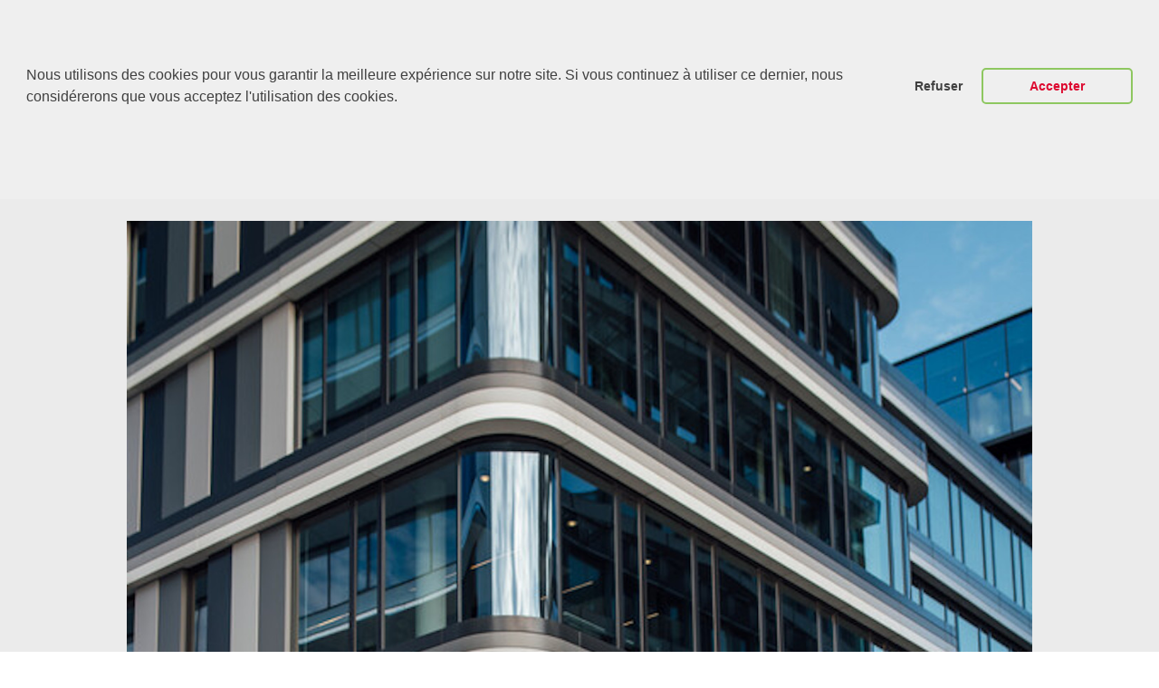

--- FILE ---
content_type: text/html; charset=UTF-8
request_url: https://abt-rsline.fr/audi-q3/abtnl-15-juni-122/
body_size: 14628
content:
<!DOCTYPE html>
<html lang="fr-FR" class="no-js scheme_default">
<head>
			<meta charset="UTF-8">
		<meta name="viewport" content="width=device-width, initial-scale=1, maximum-scale=1">
		<meta name="format-detection" content="telephone=no">
		<link rel="profile" href="http://gmpg.org/xfn/11">
		<link rel="pingback" href="https://abt-rsline.fr/xmlrpc.php">
		<title>| ABT Sportsline France</title>

		<!-- All in One SEO 4.1.1.2 -->
		<meta name="msvalidate.01" content="4270385A7D9CEF87B1EDDB32A79821F4" />
		<meta name="google" content="nositelinkssearchbox" />
		<script type="application/ld+json" class="aioseo-schema">
			{"@context":"https:\/\/schema.org","@graph":[{"@type":"WebSite","@id":"https:\/\/abt-rsline.fr\/#website","url":"https:\/\/abt-rsline.fr\/","name":"ABT Sportsline France","publisher":{"@id":"https:\/\/abt-rsline.fr\/#organization"}},{"@type":"Organization","@id":"https:\/\/abt-rsline.fr\/#organization","name":"ABT Sportsline France","url":"https:\/\/abt-rsline.fr\/"},{"@type":"BreadcrumbList","@id":"https:\/\/abt-rsline.fr\/audi-q3\/abtnl-15-juni-122\/#breadcrumblist","itemListElement":[{"@type":"ListItem","@id":"https:\/\/abt-rsline.fr\/#listItem","position":"1","item":{"@id":"https:\/\/abt-rsline.fr\/#item","name":"Accueil","url":"https:\/\/abt-rsline.fr\/"},"nextItem":"https:\/\/abt-rsline.fr\/audi-q3\/abtnl-15-juni-122\/#listItem"},{"@type":"ListItem","@id":"https:\/\/abt-rsline.fr\/audi-q3\/abtnl-15-juni-122\/#listItem","position":"2","item":{"@id":"https:\/\/abt-rsline.fr\/audi-q3\/abtnl-15-juni-122\/#item","url":"https:\/\/abt-rsline.fr\/audi-q3\/abtnl-15-juni-122\/"},"previousItem":"https:\/\/abt-rsline.fr\/#listItem"}]},{"@type":"Person","@id":"https:\/\/abt-rsline.fr\/author\/nmdsas\/#author","url":"https:\/\/abt-rsline.fr\/author\/nmdsas\/","name":"NMD","image":{"@type":"ImageObject","@id":"https:\/\/abt-rsline.fr\/audi-q3\/abtnl-15-juni-122\/#authorImage","url":"https:\/\/secure.gravatar.com\/avatar\/d165204989b9f5a1b990d646e74a63e0?s=96&d=mm&r=g","width":"96","height":"96","caption":"NMD"}},{"@type":"ItemPage","@id":"https:\/\/abt-rsline.fr\/audi-q3\/abtnl-15-juni-122\/#itempage","url":"https:\/\/abt-rsline.fr\/audi-q3\/abtnl-15-juni-122\/","name":"| ABT Sportsline France","inLanguage":"fr-FR","isPartOf":{"@id":"https:\/\/abt-rsline.fr\/#website"},"breadcrumb":{"@id":"https:\/\/abt-rsline.fr\/audi-q3\/abtnl-15-juni-122\/#breadcrumblist"},"datePublished":"2023-01-23T22:08:53+01:00","dateModified":"2023-01-23T22:15:59+01:00"}]}
		</script>
		<script type="text/javascript" >
			window.ga=window.ga||function(){(ga.q=ga.q||[]).push(arguments)};ga.l=+new Date;
			ga('create', "UA-144268425-1", { 'cookieDomain': 'abt-rsline.fr' } );
			ga('send', 'pageview');
		</script>
		<script async src="https://www.google-analytics.com/analytics.js"></script>
		<!-- All in One SEO -->

<link rel='dns-prefetch' href='//ajax.googleapis.com' />
<link rel='dns-prefetch' href='//fonts.googleapis.com' />
<link rel='dns-prefetch' href='//s.w.org' />
<link rel="alternate" type="application/rss+xml" title="ABT Sportsline France &raquo; Flux" href="https://abt-rsline.fr/feed/" />
<link rel="alternate" type="application/rss+xml" title="ABT Sportsline France &raquo; Flux des commentaires" href="https://abt-rsline.fr/comments/feed/" />
		<script type="text/javascript">
			window._wpemojiSettings = {"baseUrl":"https:\/\/s.w.org\/images\/core\/emoji\/13.0.1\/72x72\/","ext":".png","svgUrl":"https:\/\/s.w.org\/images\/core\/emoji\/13.0.1\/svg\/","svgExt":".svg","source":{"concatemoji":"https:\/\/abt-rsline.fr\/wp-includes\/js\/wp-emoji-release.min.js?ver=5.6.16"}};
			!function(e,a,t){var n,r,o,i=a.createElement("canvas"),p=i.getContext&&i.getContext("2d");function s(e,t){var a=String.fromCharCode;p.clearRect(0,0,i.width,i.height),p.fillText(a.apply(this,e),0,0);e=i.toDataURL();return p.clearRect(0,0,i.width,i.height),p.fillText(a.apply(this,t),0,0),e===i.toDataURL()}function c(e){var t=a.createElement("script");t.src=e,t.defer=t.type="text/javascript",a.getElementsByTagName("head")[0].appendChild(t)}for(o=Array("flag","emoji"),t.supports={everything:!0,everythingExceptFlag:!0},r=0;r<o.length;r++)t.supports[o[r]]=function(e){if(!p||!p.fillText)return!1;switch(p.textBaseline="top",p.font="600 32px Arial",e){case"flag":return s([127987,65039,8205,9895,65039],[127987,65039,8203,9895,65039])?!1:!s([55356,56826,55356,56819],[55356,56826,8203,55356,56819])&&!s([55356,57332,56128,56423,56128,56418,56128,56421,56128,56430,56128,56423,56128,56447],[55356,57332,8203,56128,56423,8203,56128,56418,8203,56128,56421,8203,56128,56430,8203,56128,56423,8203,56128,56447]);case"emoji":return!s([55357,56424,8205,55356,57212],[55357,56424,8203,55356,57212])}return!1}(o[r]),t.supports.everything=t.supports.everything&&t.supports[o[r]],"flag"!==o[r]&&(t.supports.everythingExceptFlag=t.supports.everythingExceptFlag&&t.supports[o[r]]);t.supports.everythingExceptFlag=t.supports.everythingExceptFlag&&!t.supports.flag,t.DOMReady=!1,t.readyCallback=function(){t.DOMReady=!0},t.supports.everything||(n=function(){t.readyCallback()},a.addEventListener?(a.addEventListener("DOMContentLoaded",n,!1),e.addEventListener("load",n,!1)):(e.attachEvent("onload",n),a.attachEvent("onreadystatechange",function(){"complete"===a.readyState&&t.readyCallback()})),(n=t.source||{}).concatemoji?c(n.concatemoji):n.wpemoji&&n.twemoji&&(c(n.twemoji),c(n.wpemoji)))}(window,document,window._wpemojiSettings);
		</script>
		<style type="text/css">
img.wp-smiley,
img.emoji {
	display: inline !important;
	border: none !important;
	box-shadow: none !important;
	height: 1em !important;
	width: 1em !important;
	margin: 0 .07em !important;
	vertical-align: -0.1em !important;
	background: none !important;
	padding: 0 !important;
}
</style>
	<link property="stylesheet" rel='stylesheet' id='wp-block-library-css'  href='https://abt-rsline.fr/wp-includes/css/dist/block-library/style.min.css?ver=5.6.16' type='text/css' media='all' />
<style id='wp-block-library-inline-css' type='text/css'>
.has-text-align-justify{text-align:justify;}
</style>
<link property="stylesheet" rel='stylesheet' id='contact-form-7-css'  href='https://abt-rsline.fr/wp-content/plugins/contact-form-7/includes/css/styles.css?ver=5.4.1' type='text/css' media='all' />
<link property="stylesheet" rel='stylesheet' id='jquery-ui-theme-css'  href='https://ajax.googleapis.com/ajax/libs/jqueryui/1.11.4/themes/smoothness/jquery-ui.min.css?ver=1.11.4' type='text/css' media='all' />
<link property="stylesheet" rel='stylesheet' id='jquery-ui-timepicker-css'  href='https://abt-rsline.fr/wp-content/plugins/contact-form-7-datepicker/js/jquery-ui-timepicker/jquery-ui-timepicker-addon.min.css?ver=5.6.16' type='text/css' media='all' />
<link property="stylesheet" rel='stylesheet' id='essential-grid-plugin-settings-css'  href='https://abt-rsline.fr/wp-content/plugins/essential-grid/public/assets/css/settings.css?ver=2.2.4.2' type='text/css' media='all' />
<link property="stylesheet" rel='stylesheet' id='tp-open-sans-css'  href='https://fonts.googleapis.com/css?family=Open+Sans%3A300%2C400%2C600%2C700%2C800&#038;ver=5.6.16' type='text/css' media='all' />
<link property="stylesheet" rel='stylesheet' id='tp-raleway-css'  href='https://fonts.googleapis.com/css?family=Raleway%3A100%2C200%2C300%2C400%2C500%2C600%2C700%2C800%2C900&#038;ver=5.6.16' type='text/css' media='all' />
<link property="stylesheet" rel='stylesheet' id='tp-droid-serif-css'  href='https://fonts.googleapis.com/css?family=Droid+Serif%3A400%2C700&#038;ver=5.6.16' type='text/css' media='all' />
<link property="stylesheet" rel='stylesheet' id='tp-montserrat-css'  href='https://fonts.googleapis.com/css?family=Montserrat%3A300%2C300i%2C400%2C400i%2C500%2C500i%2C600%2C600i%2C700%2C700i&#038;ver=5.6.16' type='text/css' media='all' />
<link property="stylesheet" rel='stylesheet' id='tp-fontello-css'  href='https://abt-rsline.fr/wp-content/plugins/essential-grid/public/assets/font/fontello/css/fontello.css?ver=2.2.4.2' type='text/css' media='all' />
<link property="stylesheet" rel='stylesheet' id='gdpr-framework-cookieconsent-css-css'  href='https://abt-rsline.fr/wp-content/plugins/gdpr-framework/assets/cookieconsent.min.css?ver=5.6.16' type='text/css' media='all' />
<link property="stylesheet" rel='stylesheet' id='rs-plugin-settings-css'  href='https://abt-rsline.fr/wp-content/plugins/revslider/public/assets/css/settings.css?ver=5.4.7.4' type='text/css' media='all' />
<style id='rs-plugin-settings-inline-css' type='text/css'>
#rs-demo-id {}
</style>
<link property="stylesheet" rel='stylesheet' id='trx_addons-icons-css'  href='https://abt-rsline.fr/wp-content/plugins/trx_addons/css/font-icons/css/trx_addons_icons-embedded.css?ver=5.6.16' type='text/css' media='all' />
<link property="stylesheet" rel='stylesheet' id='swiperslider-css'  href='https://abt-rsline.fr/wp-content/plugins/trx_addons/js/swiper/swiper.min.css' type='text/css' media='all' />
<link property="stylesheet" rel='stylesheet' id='magnific-popup-css'  href='https://abt-rsline.fr/wp-content/plugins/trx_addons/js/magnific/magnific-popup.min.css' type='text/css' media='all' />
<link property="stylesheet" rel='stylesheet' id='trx_addons-css'  href='https://abt-rsline.fr/wp-content/plugins/trx_addons/css/trx_addons.css' type='text/css' media='all' />
<link property="stylesheet" rel='stylesheet' id='trx_addons-animation-css'  href='https://abt-rsline.fr/wp-content/plugins/trx_addons/css/trx_addons.animation.css?ver=5.6.16' type='text/css' media='all' />
<link property="stylesheet" rel='stylesheet' id='autoparts-style-css'  href='https://abt-rsline.fr/wp-content/themes/autoparts/style.css?ver=5.6.16' type='text/css' media='all' />
<link property="stylesheet" rel='stylesheet' id='autoparts-font-Montserrat-css'  href='https://abt-rsline.fr/wp-content/themes/autoparts/css/font-face/Montserrat/stylesheet.css?ver=5.6.16' type='text/css' media='all' />
<link property="stylesheet" rel='stylesheet' id='autoparts-font-google_fonts-css'  href='https://fonts.googleapis.com/css?family=Ubuntu%3A300%2C300italic%2C400%2C400italic%2C700%2C700italic&#038;subset=latin%2Clatin-ext&#038;ver=5.6.16' type='text/css' media='all' />
<link property="stylesheet" rel='stylesheet' id='autoparts-fontello-css'  href='https://abt-rsline.fr/wp-content/themes/autoparts/css/fontello/css/fontello-embedded.css?ver=5.6.16' type='text/css' media='all' />
<link property="stylesheet" rel='stylesheet' id='autoparts-main-css'  href='https://abt-rsline.fr/wp-content/themes/autoparts/style.css' type='text/css' media='all' />
<link property="stylesheet" rel='stylesheet' id='autoparts-styles-css'  href='https://abt-rsline.fr/wp-content/themes/autoparts/css/__styles.css?ver=5.6.16' type='text/css' media='all' />
<link property="stylesheet" rel='stylesheet' id='autoparts-colors-css'  href='https://abt-rsline.fr/wp-content/themes/autoparts/css/__colors.css?ver=5.6.16' type='text/css' media='all' />
<link property="stylesheet" rel='stylesheet' id='mediaelement-css'  href='https://abt-rsline.fr/wp-includes/js/mediaelement/mediaelementplayer-legacy.min.css?ver=4.2.16' type='text/css' media='all' />
<link property="stylesheet" rel='stylesheet' id='wp-mediaelement-css'  href='https://abt-rsline.fr/wp-includes/js/mediaelement/wp-mediaelement.min.css?ver=5.6.16' type='text/css' media='all' />
<link property="stylesheet" rel='stylesheet' id='autoparts-child-css'  href='https://abt-rsline.fr/wp-content/themes/autoparts-child/style.css' type='text/css' media='all' />
<link property="stylesheet" rel='stylesheet' id='autoparts-responsive-css'  href='https://abt-rsline.fr/wp-content/themes/autoparts/css/responsive.css?ver=5.6.16' type='text/css' media='all' />
<link property="stylesheet" rel='stylesheet' id='jetpack_css-css'  href='https://abt-rsline.fr/wp-content/plugins/jetpack/css/jetpack.css?ver=9.7.3' type='text/css' media='all' />
<script type='text/javascript' src='https://abt-rsline.fr/wp-includes/js/jquery/jquery.min.js?ver=3.5.1' id='jquery-core-js'></script>
<script type='text/javascript' src='https://abt-rsline.fr/wp-includes/js/jquery/jquery-migrate.min.js?ver=3.3.2' id='jquery-migrate-js'></script>
<script type='text/javascript' src='https://abt-rsline.fr/wp-content/plugins/gdpr-framework/assets/cookieconsent.min.js?ver=5.6.16' id='gdpr-framework-cookieconsent-min-js-js'></script>
<script type='text/javascript' src='https://abt-rsline.fr/wp-content/plugins/essential-grid/public/assets/js/jquery.esgbox.min.js?ver=2.2.4.2' id='themepunchboxext-js'></script>
<script type='text/javascript' src='https://abt-rsline.fr/wp-content/plugins/essential-grid/public/assets/js/jquery.themepunch.tools.min.js?ver=2.2.4.2' id='tp-tools-js'></script>
<script type='text/javascript' src='https://abt-rsline.fr/wp-content/plugins/revslider/public/assets/js/jquery.themepunch.revolution.min.js?ver=5.4.7.4' id='revmin-js'></script>
<link rel="https://api.w.org/" href="https://abt-rsline.fr/wp-json/" /><link rel="alternate" type="application/json" href="https://abt-rsline.fr/wp-json/wp/v2/media/7100" /><link rel="EditURI" type="application/rsd+xml" title="RSD" href="https://abt-rsline.fr/xmlrpc.php?rsd" />
<link rel="wlwmanifest" type="application/wlwmanifest+xml" href="https://abt-rsline.fr/wp-includes/wlwmanifest.xml" /> 
<meta name="generator" content="WordPress 5.6.16" />
<link rel='shortlink' href='https://abt-rsline.fr/?p=7100' />
<link rel="alternate" type="application/json+oembed" href="https://abt-rsline.fr/wp-json/oembed/1.0/embed?url=https%3A%2F%2Fabt-rsline.fr%2Faudi-q3%2Fabtnl-15-juni-122%2F" />
<link rel="alternate" type="text/xml+oembed" href="https://abt-rsline.fr/wp-json/oembed/1.0/embed?url=https%3A%2F%2Fabt-rsline.fr%2Faudi-q3%2Fabtnl-15-juni-122%2F&#038;format=xml" />
		<script type="text/javascript">
			var ajaxRevslider;
			
			jQuery(document).ready(function() {
				// CUSTOM AJAX CONTENT LOADING FUNCTION
				ajaxRevslider = function(obj) {
				
					// obj.type : Post Type
					// obj.id : ID of Content to Load
					// obj.aspectratio : The Aspect Ratio of the Container / Media
					// obj.selector : The Container Selector where the Content of Ajax will be injected. It is done via the Essential Grid on Return of Content
					
					var content = "";

					data = {};
					
					data.action = 'revslider_ajax_call_front';
					data.client_action = 'get_slider_html';
					data.token = 'da7deba1cf';
					data.type = obj.type;
					data.id = obj.id;
					data.aspectratio = obj.aspectratio;
					
					// SYNC AJAX REQUEST
					jQuery.ajax({
						type:"post",
						url:"https://abt-rsline.fr/wp-admin/admin-ajax.php",
						dataType: 'json',
						data:data,
						async:false,
						success: function(ret, textStatus, XMLHttpRequest) {
							if(ret.success == true)
								content = ret.data;								
						},
						error: function(e) {
							console.log(e);
						}
					});
					
					 // FIRST RETURN THE CONTENT WHEN IT IS LOADED !!
					 return content;						 
				};
				
				// CUSTOM AJAX FUNCTION TO REMOVE THE SLIDER
				var ajaxRemoveRevslider = function(obj) {
					return jQuery(obj.selector+" .rev_slider").revkill();
				};

				// EXTEND THE AJAX CONTENT LOADING TYPES WITH TYPE AND FUNCTION
				var extendessential = setInterval(function() {
					if (jQuery.fn.tpessential != undefined) {
						clearInterval(extendessential);
						if(typeof(jQuery.fn.tpessential.defaults) !== 'undefined') {
							jQuery.fn.tpessential.defaults.ajaxTypes.push({type:"revslider",func:ajaxRevslider,killfunc:ajaxRemoveRevslider,openAnimationSpeed:0.3});   
							// type:  Name of the Post to load via Ajax into the Essential Grid Ajax Container
							// func: the Function Name which is Called once the Item with the Post Type has been clicked
							// killfunc: function to kill in case the Ajax Window going to be removed (before Remove function !
							// openAnimationSpeed: how quick the Ajax Content window should be animated (default is 0.3)
						}
					}
				},30);
			});
		</script>
		<style type='text/css'>img#wpstats{display:none}</style>
		<meta name="generator" content="Powered by WPBakery Page Builder - drag and drop page builder for WordPress."/>
<!--[if lte IE 9]><link rel="stylesheet" type="text/css" href="https://abt-rsline.fr/wp-content/plugins/js_composer/assets/css/vc_lte_ie9.min.css" media="screen"><![endif]--><meta name="generator" content="Powered by Slider Revolution 5.4.7.4 - responsive, Mobile-Friendly Slider Plugin for WordPress with comfortable drag and drop interface." />
<link rel="icon" href="https://abt-rsline.fr/wp-content/uploads/2019/07/cropped-Icône-ABT-32x32.jpg" sizes="32x32" />
<link rel="icon" href="https://abt-rsline.fr/wp-content/uploads/2019/07/cropped-Icône-ABT-192x192.jpg" sizes="192x192" />
<link rel="apple-touch-icon" href="https://abt-rsline.fr/wp-content/uploads/2019/07/cropped-Icône-ABT-180x180.jpg" />
<meta name="msapplication-TileImage" content="https://abt-rsline.fr/wp-content/uploads/2019/07/cropped-Icône-ABT-270x270.jpg" />
<script type="text/javascript">function setREVStartSize(e){									
						try{ e.c=jQuery(e.c);var i=jQuery(window).width(),t=9999,r=0,n=0,l=0,f=0,s=0,h=0;
							if(e.responsiveLevels&&(jQuery.each(e.responsiveLevels,function(e,f){f>i&&(t=r=f,l=e),i>f&&f>r&&(r=f,n=e)}),t>r&&(l=n)),f=e.gridheight[l]||e.gridheight[0]||e.gridheight,s=e.gridwidth[l]||e.gridwidth[0]||e.gridwidth,h=i/s,h=h>1?1:h,f=Math.round(h*f),"fullscreen"==e.sliderLayout){var u=(e.c.width(),jQuery(window).height());if(void 0!=e.fullScreenOffsetContainer){var c=e.fullScreenOffsetContainer.split(",");if (c) jQuery.each(c,function(e,i){u=jQuery(i).length>0?u-jQuery(i).outerHeight(!0):u}),e.fullScreenOffset.split("%").length>1&&void 0!=e.fullScreenOffset&&e.fullScreenOffset.length>0?u-=jQuery(window).height()*parseInt(e.fullScreenOffset,0)/100:void 0!=e.fullScreenOffset&&e.fullScreenOffset.length>0&&(u-=parseInt(e.fullScreenOffset,0))}f=u}else void 0!=e.minHeight&&f<e.minHeight&&(f=e.minHeight);e.c.closest(".rev_slider_wrapper").css({height:f})					
						}catch(d){console.log("Failure at Presize of Slider:"+d)}						
					};</script>
		<style type="text/css" id="wp-custom-css">
			.sc_layouts_row_type_normal .sc_layouts_menu_popup .sc_layouts_menu_nav, .sc_layouts_row_type_normal .sc_layouts_menu_nav>li ul, .sc_layouts_row_type_compact .sc_layouts_menu_popup .sc_layouts_menu_nav, .sc_layouts_row_type_compact .sc_layouts_menu_nav>li ul, .sc_layouts_row_type_narrow .sc_layouts_menu_popup .sc_layouts_menu_nav, .sc_layouts_row_type_narrow .sc_layouts_menu_nav>li ul{
	width: 16.35em;
	padding: 1.4em 0;
}
.sc_layouts_row_type_narrow .sc_layouts_logo img, .sc_layouts_row.sc_layouts_row_fixed_on .sc_layouts_logo img{
	max-height: 60px;
}
.widget_contacts .contacts_logo img{
	max-height: 60px;
	width: auto;
}
.scheme_dark .sc_layouts_row_type_narrow .socials_wrap .social_item .social_icon, .scheme_dark.sc_layouts_row_type_narrow .socials_wrap .social_item .social_icon{
	background-color: transparent;
	color: #ffffff;
	font-size: 18px;
}
.scheme_dark .sc_layouts_row_type_narrow .sc_layouts_item_icon, .scheme_dark.sc_layouts_row_type_narrow .sc_layouts_item_icon{
	color: #ffffff;
	font-size: 30px;
}
.scheme_dark .footer_wrap .socials_wrap .social_item .social_icon, .scheme_dark.footer_wrap .socials_wrap .social_item .social_icon{
	color: #5b5b5b;
	font-size: 18px;
}
.sc_layouts_menu_nav>li, .sc_layouts_menu_nav>li>a{
	font-family: Montserrat, sans-serif;
	font-weight: 700;
	font-style: normal;
	text-decoration: none;
	text-transform: uppercase;
	letter-spacing: 0;
}
.scheme_default .sc_layouts_row_type_narrow a .sc_layouts_item_details_line2, .scheme_default .sc_layouts_row_type_compact a .sc_layouts_item_details_line2{
	color: inherit;
	font-weight: 700;
}
.scheme_default .post_meta, .scheme_default .post_meta_item, .scheme_default .post_meta_item a, .scheme_default .post_meta_item:before, .scheme_default .post_meta_item:after, .scheme_default .post_meta_item:hover:before, .scheme_default .post_meta_item:hover:after, .scheme_default .post_date a, .scheme_default .post_date:before, .scheme_default .post_date:after, .scheme_default .post_info .post_info_item, .scheme_default .post_info .post_info_item a, .scheme_default .post_info_counters .post_counters_item, .scheme_default .post_counters .socials_share .socials_caption:before, .scheme_default .post_counters .socials_share .socials_caption:hover:before{
	color: #b5b5b5;
	font-size: 14px
}
.sc_layouts_menu_nav{
	text-align: left;
	vertical-align: middle;
	font-size: 18px;
}
.scheme_default .sc_layouts_row_type_narrow a .sc_layouts_item_details_line2, .scheme_default .sc_layouts_row_type_compact a .sc_layouts_item_details_line2{
	color: inherit;
	font-weight: 700;
	font-size: 18px;
}
.scheme_default input[type="text"], .scheme_default input[type="number"], .scheme_default input[type="email"], .scheme_default input[type="confirm_email"], .scheme_default input[type="tel"], .scheme_default input[type="search"], .scheme_default input[type="password"], .scheme_default textarea, .scheme_default textarea.wp-editor-area{
	color: #1e1e1e;
	border-color: #dedede;
	background-color: #ebebeb;
}
button, input[type="button"], input[type="reset"], input[type="submit"], .theme_button, .post_item .more-link, .gallery_preview_show .post_readmore, input[type="text"], input[type="number"], input[type="email"], input[type="confirm_email"], input[type="tel"], input[type="password"], input[type="search"], select, .select_container, textarea, .widget_search .search-field, .woocommerce.widget_product_search .search_field, .comments_wrap .comments_field input, .comments_wrap .comments_field textarea, .select2-container .select2-choice, .select2-container .select2-selection.scheme_default body{
	background-color: #ebebeb;
}
input[type="text"], input[type="number"], input[type="email"], input[type="confirm_email"], input[type="tel"], input[type="search"], input[type="password"], input[type="submit"], textarea.wp-editor-area, .select_container, select, .select_container select{
	font-family: Montserrat,sans-serif;
	font-size: 13px;
	font-weight: 400;
	font-style: normal;
	line-height: 1.2em;
	text-decoration: none;
	text-transform: uppercase;
	letter-spacing: 0px;
}
button, input[type="button"], input[type="reset"], input[type="submit"], .theme_button, .post_item .more-link, .gallery_preview_show .post_readmore, input[type="text"], input[type="number"], input[type="email"], input[type="confirm_email"], input[type="tel"], input[type="password"], input[type="search"], select, .select_container, textarea, .widget_search .search-field, .woocommerce.widget_product_search .search_field, .comments_wrap .comments_field input, .comments_wrap .comments_field textarea, .select2-container .select2-choice, .select2-container .select2-selection.scheme_default body{
	background-color: #1e1e1e;
	color: #ffffff;
}.scheme_default .post_meta, .scheme_default .post_meta_item, .scheme_default .post_meta_item a, .scheme_default .post_meta_item:before, .scheme_default .post_meta_item:after, .scheme_default .post_meta_item:hover:before, .scheme_default .post_meta_item:hover:after, .scheme_default .post_date a, .scheme_default .post_date:before, .scheme_default .post_date:after, .scheme_default .post_info .post_info_item, .scheme_default .post_info .post_info_item a, .scheme_default .post_info_counters .post_counters_item, .scheme_default .post_counters .socials_share .socials_caption:before, .scheme_default .post_counters .socials_share .socials_caption:hover:before{
	color: #4a4a4a;
	font-size: 14px;
}
.scheme_default .post_meta_item.post_categories, .scheme_default .post_meta_item.post_categories a{
	color: #4a4a4a;
}
button, input[type="button"], input[type="reset"], input[type="submit"], .theme_button, .post_item .more-link, .gallery_preview_show .post_readmore, input[type="text"], input[type="number"], input[type="email"], input[type="confirm_email"], input[type="tel"], input[type="password"], input[type="search"], select, .select_container, textarea, .widget_search .search-field, .woocommerce.widget_product_search .search_field, .comments_wrap .comments_field input, .comments_wrap .comments_field textarea, .select2-container .select2-choice, .select2-container .select2-selection.scheme_default body{
	background-color: #1e1e1e;
	color: #ffffff;
}
.scheme_default .post_item_single .post_header .post_meta_item, .scheme_default .post_item_single .post_header .post_meta_item:before, .scheme_default .post_item_single .post_header .post_meta_item:hover:before, .scheme_default .post_item_single .post_header .post_meta_item a, .scheme_default .post_item_single .post_header .post_meta_item a:before, .scheme_default .post_item_single .post_header .post_meta_item a:hover:before, .scheme_default .post_item_single .post_header .post_meta_item .socials_caption, .scheme_default .post_item_single .post_header .post_meta_item .socials_caption:before, .scheme_default .post_item_single .post_header .post_edit a{
	color: #1e1e1e;
}
.scheme_default .socials_wrap .social_item .social_icon, .scheme_default .socials_wrap .social_item .social_icon i{
	color: #1e1e1e;
	font-size: 25px;
}
.post_layout_excerpt:not(.sticky) + .post_layout_excerpt:not(.sticky){
	padding-top: 2.8rem;
	border-top: 1px solid #eee;
}
.post_layout_excerpt + .post_layout_excerpt{
	margin-top: 2.8rem;
}
.post_featured{
	overflow: hidden;
	position: relative;
	margin-bottom: 1em;
}
.scheme_dark .sc_layouts_menu_nav>li.current-menu-item:before, .scheme_dark .sc_layouts_menu_nav>li.current-menu-parent:before, .scheme_dark .sc_layouts_menu_nav>li.current-menu-ancestor:before, .scheme_dark .sc_layouts_menu_nav>li.current-menu-item>a, .scheme_dark .sc_layouts_menu_nav>li.current-menu-parent>a, .scheme_dark .sc_layouts_menu_nav>li.current-menu-ancestor>a{
	color: #d00a11 !important
}
.scheme_dark .sc_layouts_row_type_narrow .sc_layouts_item a:hover, .sc_layouts_row_type_narrow .sc_layouts_item a:hover .sc_layouts_item_icon.scheme_dark.sc_layouts_row_type_narrow .sc_layouts_item a:hover, .scheme_dark.sc_layouts_row_type_narrow .sc_layouts_item a:hover .sc_layouts_item_icon{
	color: #dd0a30 !important;
}
.scheme_dark .sc_layouts_menu_nav>li>a:hover, .scheme_dark .sc_layouts_menu_nav>li.sfHover>a{
	color: #dd0a30 !important;
}
.cc-banner.cc-bottom{
	left: 0;
	right: 0;
	bottom: 500px;
}
.cc-window.cc-banner{
	padding: 1em 1.8em;
	width: 100%;
	-ms-flex-direction: row;
	flex-direction: row;
	height: 250px;
}
input[type="text"], input[type="number"], input[type="email"], input[type="confirm_email"], input[type="tel"], input[type="search"], input[type="password"], input[type="submit"], textarea.wp-editor-area, .select_container, select, .select_container select{
	text-transform: none;
}
.scheme_default table>tbody>tr:nth-child(2n+1)>td{
	background-color: inherit;
}
.scheme_default table>tbody>tr:nth-child(2n)>td{
	background-color: inherit;
}		</style>
		<noscript><style type="text/css"> .wpb_animate_when_almost_visible { opacity: 1; }</style></noscript></head>

<body class="attachment attachment-template-default attachmentid-7100 attachment-jpeg body_tag scheme_default blog_mode_page body_style_wide is_single sidebar_hide expand_content header_style_header-custom-1696 header_position_default menu_style_top no_layout wpb-js-composer js-comp-ver-5.5.2 vc_responsive">

	
	<div class="body_wrap">

		<div class="page_wrap">

			<header class="top_panel top_panel_custom top_panel_custom_1696 top_panel_custom_header-3 without_bg_image scheme_default"><div class="vc_row wpb_row vc_row-fluid sc_layouts_row sc_layouts_row_type_narrow sc_layouts_row_fixed scheme_dark"><div class="header3_menu_block wpb_column vc_column_container vc_col-sm-8 sc_layouts_column sc_layouts_column_align_left sc_layouts_column_icons_position_left"><div class="vc_column-inner "><div class="wpb_wrapper"><div class="sc_layouts_item"><a href="https://abt-rsline.fr/" id="sc_layouts_logo_1523025402" class="sc_layouts_logo sc_layouts_logo_default"><img class="logo_image" src="https://abt-rsline.fr/wp-content/uploads/2017/07/Logo-ABT-M2.png" alt="" width="300" height="195"></a><!-- /.sc_layouts_logo --></div><div class="sc_layouts_item"><nav id="sc_layouts_menu_104110653" class="sc_layouts_menu sc_layouts_menu_default menu_hover_fade hide_on_mobile"><ul id="menu-abt-france" class="sc_layouts_menu_nav"><li id="menu-item-2111" class="menu-item menu-item-type-custom menu-item-object-custom menu-item-has-children menu-item-2111"><a href="https://abt-rsline.fr/notre-reseau-francais"><span>Le monde ABT</span></a>
<ul class="sub-menu"><li id="menu-item-3182" class="menu-item menu-item-type-post_type menu-item-object-page menu-item-3182"><a href="https://abt-rsline.fr/notre-reseau-francais/"><span>Notre réseau français</span></a></li><li id="menu-item-3382" class="menu-item menu-item-type-post_type menu-item-object-page menu-item-3382"><a href="https://abt-rsline.fr/histoire/"><span>Histoire</span></a></li><li id="menu-item-3402" class="menu-item menu-item-type-post_type menu-item-object-page menu-item-3402"><a href="https://abt-rsline.fr/motorsport/"><span>Motorsport</span></a></li><li id="menu-item-3218" class="menu-item menu-item-type-post_type menu-item-object-page menu-item-3218"><a href="https://abt-rsline.fr/garantie/"><span>Garantie</span></a></li><li id="menu-item-5902" class="menu-item menu-item-type-post_type menu-item-object-page menu-item-5902"><a href="https://abt-rsline.fr/news/"><span>Les news</span></a></li></ul>
</li><li id="menu-item-5026" class="menu-item menu-item-type-post_type menu-item-object-page menu-item-has-children menu-item-5026"><a href="https://abt-rsline.fr/modeles/"><span>Marques</span></a>
<ul class="sub-menu"><li id="menu-item-4995" class="menu-item menu-item-type-post_type menu-item-object-page menu-item-has-children menu-item-4995"><a href="https://abt-rsline.fr/abt-limited-edition/"><span>ABT Limited Edition</span></a>
	<ul class="sub-menu"><li id="menu-item-7731" class="menu-item menu-item-type-post_type menu-item-object-page menu-item-7731"><a href="https://abt-rsline.fr/audi-rs3-r/"><span>Audi RS3-R</span></a></li><li id="menu-item-7732" class="menu-item menu-item-type-post_type menu-item-object-page menu-item-7732"><a href="https://abt-rsline.fr/audi-rs4-s/"><span>Audi RS4-S</span></a></li><li id="menu-item-7733" class="menu-item menu-item-type-post_type menu-item-object-page menu-item-7733"><a href="https://abt-rsline.fr/audi-rs5-r/"><span>Audi RS5-R</span></a></li><li id="menu-item-7735" class="menu-item menu-item-type-post_type menu-item-object-page menu-item-7735"><a href="https://abt-rsline.fr/audi-rs6-s/"><span>Audi RS6-S</span></a></li><li id="menu-item-7734" class="menu-item menu-item-type-post_type menu-item-object-page menu-item-7734"><a href="https://abt-rsline.fr/audi-rs6-r/"><span>Audi RS6-R</span></a></li><li id="menu-item-8044" class="menu-item menu-item-type-post_type menu-item-object-page menu-item-8044"><a href="https://abt-rsline.fr/audi-rs6-le-2/"><span>Audi RS6 Legacy Edition</span></a></li><li id="menu-item-7736" class="menu-item menu-item-type-post_type menu-item-object-page menu-item-7736"><a href="https://abt-rsline.fr/audi-rs7-r/"><span>Audi RS7-R</span></a></li><li id="menu-item-8068" class="menu-item menu-item-type-post_type menu-item-object-page menu-item-8068"><a href="https://abt-rsline.fr/audi-abt-xgt/"><span>ABT XGT</span></a></li><li id="menu-item-7738" class="menu-item menu-item-type-post_type menu-item-object-page menu-item-7738"><a href="https://abt-rsline.fr/audi-rsq8-s/"><span>Audi RSQ8-S</span></a></li><li id="menu-item-7737" class="menu-item menu-item-type-post_type menu-item-object-page menu-item-7737"><a href="https://abt-rsline.fr/audi-rsq8-signature-edition/"><span>Audi RSQ8 Signature Edition</span></a></li><li id="menu-item-8121" class="menu-item menu-item-type-post_type menu-item-object-page menu-item-8121"><a href="https://abt-rsline.fr/audi-abt-xgt/"><span>ABT XGT</span></a></li></ul>
</li><li id="menu-item-4988" class="menu-item menu-item-type-post_type menu-item-object-page menu-item-has-children menu-item-4988"><a href="https://abt-rsline.fr/audi/"><span>Audi</span></a>
	<ul class="sub-menu"><li id="menu-item-4920" class="menu-item menu-item-type-post_type menu-item-object-page menu-item-has-children menu-item-4920"><a href="https://abt-rsline.fr/modeles-audi-a-et-q/"><span>Modèles A et Q</span></a>
		<ul class="sub-menu"><li id="menu-item-7692" class="menu-item menu-item-type-post_type menu-item-object-page menu-item-7692"><a href="https://abt-rsline.fr/audi-a1/"><span>Audi A1</span></a></li><li id="menu-item-7693" class="menu-item menu-item-type-post_type menu-item-object-page menu-item-7693"><a href="https://abt-rsline.fr/audi-a3/"><span>Audi A3</span></a></li><li id="menu-item-7694" class="menu-item menu-item-type-post_type menu-item-object-page menu-item-7694"><a href="https://abt-rsline.fr/audi-a4/"><span>Audi A4</span></a></li><li id="menu-item-7695" class="menu-item menu-item-type-post_type menu-item-object-page menu-item-7695"><a href="https://abt-rsline.fr/audi-a5/"><span>Audi A5</span></a></li><li id="menu-item-7696" class="menu-item menu-item-type-post_type menu-item-object-page menu-item-7696"><a href="https://abt-rsline.fr/audi-a6/"><span>Audi A6</span></a></li><li id="menu-item-7697" class="menu-item menu-item-type-post_type menu-item-object-page menu-item-7697"><a href="https://abt-rsline.fr/audi-a7/"><span>Audi A7</span></a></li><li id="menu-item-7698" class="menu-item menu-item-type-post_type menu-item-object-page menu-item-7698"><a href="https://abt-rsline.fr/audi-a8/"><span>Audi A8</span></a></li><li id="menu-item-7699" class="menu-item menu-item-type-post_type menu-item-object-page menu-item-7699"><a href="https://abt-rsline.fr/audi-q2/"><span>Audi Q2</span></a></li><li id="menu-item-7700" class="menu-item menu-item-type-post_type menu-item-object-page menu-item-7700"><a href="https://abt-rsline.fr/audi-q3/"><span>Audi Q3</span></a></li><li id="menu-item-7701" class="menu-item menu-item-type-post_type menu-item-object-page menu-item-7701"><a href="https://abt-rsline.fr/audi-q5/"><span>Audi Q5</span></a></li><li id="menu-item-7702" class="menu-item menu-item-type-post_type menu-item-object-page menu-item-7702"><a href="https://abt-rsline.fr/audi-q7/"><span>Audi Q7</span></a></li><li id="menu-item-7703" class="menu-item menu-item-type-post_type menu-item-object-page menu-item-7703"><a href="https://abt-rsline.fr/audi-q8/"><span>Audi Q8</span></a></li></ul>
</li><li id="menu-item-4894" class="menu-item menu-item-type-post_type menu-item-object-page menu-item-has-children menu-item-4894"><a href="https://abt-rsline.fr/modeles-audi-s/"><span>Modèles S</span></a>
		<ul class="sub-menu"><li id="menu-item-7718" class="menu-item menu-item-type-post_type menu-item-object-page menu-item-7718"><a href="https://abt-rsline.fr/audi-s3/"><span>Audi S3</span></a></li><li id="menu-item-7719" class="menu-item menu-item-type-post_type menu-item-object-page menu-item-7719"><a href="https://abt-rsline.fr/audi-s4/"><span>Audi S4</span></a></li><li id="menu-item-7720" class="menu-item menu-item-type-post_type menu-item-object-page menu-item-7720"><a href="https://abt-rsline.fr/audi-s5/"><span>Audi S5</span></a></li><li id="menu-item-7721" class="menu-item menu-item-type-post_type menu-item-object-page menu-item-7721"><a href="https://abt-rsline.fr/audi-s6/"><span>Audi S6</span></a></li><li id="menu-item-7722" class="menu-item menu-item-type-post_type menu-item-object-page menu-item-7722"><a href="https://abt-rsline.fr/audi-s7/"><span>Audi S7</span></a></li><li id="menu-item-7723" class="menu-item menu-item-type-post_type menu-item-object-page menu-item-7723"><a href="https://abt-rsline.fr/audi-s8/"><span>Audi S8</span></a></li><li id="menu-item-7724" class="menu-item menu-item-type-post_type menu-item-object-page menu-item-7724"><a href="https://abt-rsline.fr/audi-sq2/"><span>Audi SQ2</span></a></li><li id="menu-item-7725" class="menu-item menu-item-type-post_type menu-item-object-page menu-item-7725"><a href="https://abt-rsline.fr/audi-sq5/"><span>Audi SQ5</span></a></li><li id="menu-item-7726" class="menu-item menu-item-type-post_type menu-item-object-page menu-item-7726"><a href="https://abt-rsline.fr/audi-sq7/"><span>Audi SQ7</span></a></li><li id="menu-item-7727" class="menu-item menu-item-type-post_type menu-item-object-page menu-item-7727"><a href="https://abt-rsline.fr/audi-sq8/"><span>Audi SQ8</span></a></li></ul>
</li><li id="menu-item-4875" class="menu-item menu-item-type-post_type menu-item-object-page menu-item-has-children menu-item-4875"><a href="https://abt-rsline.fr/modeles-audi-rs/"><span>Modèles RS</span></a>
		<ul class="sub-menu"><li id="menu-item-7704" class="menu-item menu-item-type-post_type menu-item-object-page menu-item-7704"><a href="https://abt-rsline.fr/audi-rs3/"><span>Audi RS3</span></a></li><li id="menu-item-7705" class="menu-item menu-item-type-post_type menu-item-object-page menu-item-7705"><a href="https://abt-rsline.fr/audi-rs4/"><span>Audi RS4</span></a></li><li id="menu-item-7706" class="menu-item menu-item-type-post_type menu-item-object-page menu-item-7706"><a href="https://abt-rsline.fr/audi-rs5/"><span>Audi RS5</span></a></li><li id="menu-item-7707" class="menu-item menu-item-type-post_type menu-item-object-page menu-item-7707"><a href="https://abt-rsline.fr/audi-rs6/"><span>Audi RS6</span></a></li><li id="menu-item-7708" class="menu-item menu-item-type-post_type menu-item-object-page menu-item-7708"><a href="https://abt-rsline.fr/audi-rs7/"><span>Audi RS7</span></a></li><li id="menu-item-7709" class="menu-item menu-item-type-post_type menu-item-object-page menu-item-7709"><a href="https://abt-rsline.fr/audi-rsq3/"><span>Audi RSQ3</span></a></li><li id="menu-item-7710" class="menu-item menu-item-type-post_type menu-item-object-page menu-item-7710"><a href="https://abt-rsline.fr/audi-rsq8/"><span>Audi RSQ8</span></a></li></ul>
</li><li id="menu-item-4859" class="menu-item menu-item-type-post_type menu-item-object-page menu-item-has-children menu-item-4859"><a href="https://abt-rsline.fr/gamme-audi-tt/"><span>Audi TT</span></a>
		<ul class="sub-menu"><li id="menu-item-7728" class="menu-item menu-item-type-post_type menu-item-object-page menu-item-7728"><a href="https://abt-rsline.fr/audi-tt/"><span>Audi TT</span></a></li><li id="menu-item-7730" class="menu-item menu-item-type-post_type menu-item-object-page menu-item-7730"><a href="https://abt-rsline.fr/audi-tts/"><span>Audi TTS</span></a></li><li id="menu-item-7729" class="menu-item menu-item-type-post_type menu-item-object-page menu-item-7729"><a href="https://abt-rsline.fr/audi-ttrs/"><span>Audi TTRS</span></a></li></ul>
</li></ul>
</li><li id="menu-item-4989" class="menu-item menu-item-type-post_type menu-item-object-page menu-item-has-children menu-item-4989"><a href="https://abt-rsline.fr/volkswagen/"><span>Volkswagen</span></a>
	<ul class="sub-menu"><li id="menu-item-7750" class="menu-item menu-item-type-post_type menu-item-object-page menu-item-7750"><a href="https://abt-rsline.fr/volkswagen-golf/"><span>Volkswagen Golf</span></a></li><li id="menu-item-7751" class="menu-item menu-item-type-post_type menu-item-object-page menu-item-7751"><a href="https://abt-rsline.fr/volkswagen-passat/"><span>Volkswagen Passat</span></a></li><li id="menu-item-7752" class="menu-item menu-item-type-post_type menu-item-object-page menu-item-7752"><a href="https://abt-rsline.fr/volkswagen-tiguan/"><span>Volkswagen Tiguan</span></a></li><li id="menu-item-7753" class="menu-item menu-item-type-post_type menu-item-object-page menu-item-7753"><a href="https://abt-rsline.fr/volkswagen-touareg/"><span>Volkswagen Touareg</span></a></li><li id="menu-item-7845" class="menu-item menu-item-type-post_type menu-item-object-page menu-item-7845"><a href="https://abt-rsline.fr/volkswagen-t6-1/"><span>Volkswagen T6.1</span></a></li></ul>
</li><li id="menu-item-4991" class="menu-item menu-item-type-post_type menu-item-object-page menu-item-has-children menu-item-4991"><a href="https://abt-rsline.fr/skoda/"><span>ŠKODA</span></a>
	<ul class="sub-menu"><li id="menu-item-7748" class="menu-item menu-item-type-post_type menu-item-object-page menu-item-7748"><a href="https://abt-rsline.fr/skoda-octavia/"><span>Škoda Octavia</span></a></li><li id="menu-item-7747" class="menu-item menu-item-type-post_type menu-item-object-page menu-item-7747"><a href="https://abt-rsline.fr/skoda-kodiaq/"><span>Škoda Kodiaq</span></a></li><li id="menu-item-7746" class="menu-item menu-item-type-post_type menu-item-object-page menu-item-7746"><a href="https://abt-rsline.fr/skoda-karoq/"><span>Škoda Karoq</span></a></li><li id="menu-item-7749" class="menu-item menu-item-type-post_type menu-item-object-page menu-item-7749"><a href="https://abt-rsline.fr/skoda-superb/"><span>Škoda Superb</span></a></li></ul>
</li><li id="menu-item-4990" class="menu-item menu-item-type-post_type menu-item-object-page menu-item-has-children menu-item-4990"><a href="https://abt-rsline.fr/seat/"><span>SEAT</span></a>
	<ul class="sub-menu"><li id="menu-item-7743" class="menu-item menu-item-type-post_type menu-item-object-page menu-item-7743"><a href="https://abt-rsline.fr/seat-ibiza/"><span>Seat Ibiza</span></a></li><li id="menu-item-7744" class="menu-item menu-item-type-post_type menu-item-object-page menu-item-7744"><a href="https://abt-rsline.fr/seat-leon/"><span>Seat Leon</span></a></li><li id="menu-item-7742" class="menu-item menu-item-type-post_type menu-item-object-page menu-item-7742"><a href="https://abt-rsline.fr/seat-ateca/"><span>Seat Ateca</span></a></li><li id="menu-item-7745" class="menu-item menu-item-type-post_type menu-item-object-page menu-item-7745"><a href="https://abt-rsline.fr/seat-tarraco/"><span>Seat Tarraco</span></a></li></ul>
</li><li id="menu-item-4996" class="menu-item menu-item-type-post_type menu-item-object-page menu-item-has-children menu-item-4996"><a href="https://abt-rsline.fr/cupra/"><span>Cupra</span></a>
	<ul class="sub-menu"><li id="menu-item-7741" class="menu-item menu-item-type-post_type menu-item-object-page menu-item-7741"><a href="https://abt-rsline.fr/cupra-leon/"><span>Cupra Leon</span></a></li><li id="menu-item-7739" class="menu-item menu-item-type-post_type menu-item-object-page menu-item-7739"><a href="https://abt-rsline.fr/cupra-ateca/"><span>Cupra Ateca</span></a></li><li id="menu-item-7740" class="menu-item menu-item-type-post_type menu-item-object-page menu-item-7740"><a href="https://abt-rsline.fr/cupra-formentor/"><span>Cupra Formentor</span></a></li></ul>
</li><li id="menu-item-5074" class="menu-item menu-item-type-post_type menu-item-object-page menu-item-has-children menu-item-5074"><a href="https://abt-rsline.fr/lamborghini/"><span>Lamborghini</span></a>
	<ul class="sub-menu"><li id="menu-item-5134" class="menu-item menu-item-type-post_type menu-item-object-page menu-item-5134"><a href="https://abt-rsline.fr/lamborghini-urus-scatenato/"><span>Lamborghini Urus Scatenato</span></a></li></ul>
</li></ul>
</li><li id="menu-item-3187" class="menu-item menu-item-type-post_type menu-item-object-page menu-item-3187"><a href="https://abt-rsline.fr/abt-individual/"><span>Le sur-mesure ABT</span></a></li><li id="menu-item-3362" class="menu-item menu-item-type-post_type menu-item-object-page menu-item-3362"><a href="https://abt-rsline.fr/contact/"><span>Contact</span></a></li></ul></nav><!-- /.sc_layouts_menu --><div class="sc_layouts_iconed_text sc_layouts_menu_mobile_button">
		<a class="sc_layouts_item_link sc_layouts_iconed_text_link" href="#">
			<span class="sc_layouts_item_icon sc_layouts_iconed_text_icon trx_addons_icon-menu"></span>
		</a>
	</div></div></div></div></div><div class="wpb_column vc_column_container vc_col-sm-4 sc_layouts_column sc_layouts_column_align_right sc_layouts_column_icons_position_left"><div class="vc_column-inner "><div class="wpb_wrapper"><div class="sc_layouts_item sc_layouts_hide_on_mobile"><div id="sc_layouts_iconed_text_1217549185" class="sc_layouts_iconed_text hide_on_mobile"><a href="https://abt-rsline.fr/contact/" class="sc_layouts_item_link sc_layouts_iconed_text_link"><span class="sc_layouts_item_icon sc_layouts_iconed_text_icon icon-mail-empty"></span><span class="sc_layouts_item_details sc_layouts_iconed_text_details"><span class="sc_layouts_item_details_line2 sc_layouts_iconed_text_line2">Nous contacter</span></span><!-- /.sc_layouts_iconed_text_details --></a></div><!-- /.sc_layouts_iconed_text --></div><div class="sc_layouts_item"><div  id="sc_socials_758238206" 
		class="sc_socials sc_socials_default"><div class="socials_wrap"><a target="_blank" href="https://www.facebook.com/abtsportsline.fr/" class="social_item social_item_style_icons social_item_type_icons"><span class="social_icon social_facebook-rect"><span class="icon-facebook-rect"></span></span></a></div><!-- /.socials_wrap --></div><!-- /.sc_socials --></div><div class="sc_layouts_item"><div id="sc_layouts_search_2115661501" class="sc_layouts_search"><div class="search_wrap search_style_normal layouts_search">
	<div class="search_form_wrap">
		<form role="search" method="get" class="search_form" action="https://abt-rsline.fr/">
			<input type="text" class="search_field" placeholder="Search" value="" name="s">
			<button type="submit" class="search_submit trx_addons_icon-search"></button>
					</form>
	</div>
	</div></div><!-- /.sc_layouts_search --></div></div></div></div></div></header><div class="menu_mobile_overlay"></div>
<div class="menu_mobile menu_mobile_fullscreen scheme_dark">
	<div class="menu_mobile_inner">
		<a class="menu_mobile_close icon-cancel"></a><a class="sc_layouts_logo" href="https://abt-rsline.fr/"><span class="logo_text">ABT Sportsline France</span></a><nav class="menu_mobile_nav_area"><ul id="menu_mobile-abt-france" class=""><li id="menu_mobile-item-2111" class="menu-item menu-item-type-custom menu-item-object-custom menu-item-has-children menu-item-2111"><a href="https://abt-rsline.fr/notre-reseau-francais"><span>Le monde ABT</span></a>
<ul class="sub-menu"><li id="menu_mobile-item-3182" class="menu-item menu-item-type-post_type menu-item-object-page menu-item-3182"><a href="https://abt-rsline.fr/notre-reseau-francais/"><span>Notre réseau français</span></a></li><li id="menu_mobile-item-3382" class="menu-item menu-item-type-post_type menu-item-object-page menu-item-3382"><a href="https://abt-rsline.fr/histoire/"><span>Histoire</span></a></li><li id="menu_mobile-item-3402" class="menu-item menu-item-type-post_type menu-item-object-page menu-item-3402"><a href="https://abt-rsline.fr/motorsport/"><span>Motorsport</span></a></li><li id="menu_mobile-item-3218" class="menu-item menu-item-type-post_type menu-item-object-page menu-item-3218"><a href="https://abt-rsline.fr/garantie/"><span>Garantie</span></a></li><li id="menu_mobile-item-5902" class="menu-item menu-item-type-post_type menu-item-object-page menu-item-5902"><a href="https://abt-rsline.fr/news/"><span>Les news</span></a></li></ul>
</li><li id="menu_mobile-item-5026" class="menu-item menu-item-type-post_type menu-item-object-page menu-item-has-children menu-item-5026"><a href="https://abt-rsline.fr/modeles/"><span>Marques</span></a>
<ul class="sub-menu"><li id="menu_mobile-item-4995" class="menu-item menu-item-type-post_type menu-item-object-page menu-item-has-children menu-item-4995"><a href="https://abt-rsline.fr/abt-limited-edition/"><span>ABT Limited Edition</span></a>
	<ul class="sub-menu"><li id="menu_mobile-item-7731" class="menu-item menu-item-type-post_type menu-item-object-page menu-item-7731"><a href="https://abt-rsline.fr/audi-rs3-r/"><span>Audi RS3-R</span></a></li><li id="menu_mobile-item-7732" class="menu-item menu-item-type-post_type menu-item-object-page menu-item-7732"><a href="https://abt-rsline.fr/audi-rs4-s/"><span>Audi RS4-S</span></a></li><li id="menu_mobile-item-7733" class="menu-item menu-item-type-post_type menu-item-object-page menu-item-7733"><a href="https://abt-rsline.fr/audi-rs5-r/"><span>Audi RS5-R</span></a></li><li id="menu_mobile-item-7735" class="menu-item menu-item-type-post_type menu-item-object-page menu-item-7735"><a href="https://abt-rsline.fr/audi-rs6-s/"><span>Audi RS6-S</span></a></li><li id="menu_mobile-item-7734" class="menu-item menu-item-type-post_type menu-item-object-page menu-item-7734"><a href="https://abt-rsline.fr/audi-rs6-r/"><span>Audi RS6-R</span></a></li><li id="menu_mobile-item-8044" class="menu-item menu-item-type-post_type menu-item-object-page menu-item-8044"><a href="https://abt-rsline.fr/audi-rs6-le-2/"><span>Audi RS6 Legacy Edition</span></a></li><li id="menu_mobile-item-7736" class="menu-item menu-item-type-post_type menu-item-object-page menu-item-7736"><a href="https://abt-rsline.fr/audi-rs7-r/"><span>Audi RS7-R</span></a></li><li id="menu_mobile-item-8068" class="menu-item menu-item-type-post_type menu-item-object-page menu-item-8068"><a href="https://abt-rsline.fr/audi-abt-xgt/"><span>ABT XGT</span></a></li><li id="menu_mobile-item-7738" class="menu-item menu-item-type-post_type menu-item-object-page menu-item-7738"><a href="https://abt-rsline.fr/audi-rsq8-s/"><span>Audi RSQ8-S</span></a></li><li id="menu_mobile-item-7737" class="menu-item menu-item-type-post_type menu-item-object-page menu-item-7737"><a href="https://abt-rsline.fr/audi-rsq8-signature-edition/"><span>Audi RSQ8 Signature Edition</span></a></li><li id="menu_mobile-item-8121" class="menu-item menu-item-type-post_type menu-item-object-page menu-item-8121"><a href="https://abt-rsline.fr/audi-abt-xgt/"><span>ABT XGT</span></a></li></ul>
</li><li id="menu_mobile-item-4988" class="menu-item menu-item-type-post_type menu-item-object-page menu-item-has-children menu-item-4988"><a href="https://abt-rsline.fr/audi/"><span>Audi</span></a>
	<ul class="sub-menu"><li id="menu_mobile-item-4920" class="menu-item menu-item-type-post_type menu-item-object-page menu-item-has-children menu-item-4920"><a href="https://abt-rsline.fr/modeles-audi-a-et-q/"><span>Modèles A et Q</span></a>
		<ul class="sub-menu"><li id="menu_mobile-item-7692" class="menu-item menu-item-type-post_type menu-item-object-page menu-item-7692"><a href="https://abt-rsline.fr/audi-a1/"><span>Audi A1</span></a></li><li id="menu_mobile-item-7693" class="menu-item menu-item-type-post_type menu-item-object-page menu-item-7693"><a href="https://abt-rsline.fr/audi-a3/"><span>Audi A3</span></a></li><li id="menu_mobile-item-7694" class="menu-item menu-item-type-post_type menu-item-object-page menu-item-7694"><a href="https://abt-rsline.fr/audi-a4/"><span>Audi A4</span></a></li><li id="menu_mobile-item-7695" class="menu-item menu-item-type-post_type menu-item-object-page menu-item-7695"><a href="https://abt-rsline.fr/audi-a5/"><span>Audi A5</span></a></li><li id="menu_mobile-item-7696" class="menu-item menu-item-type-post_type menu-item-object-page menu-item-7696"><a href="https://abt-rsline.fr/audi-a6/"><span>Audi A6</span></a></li><li id="menu_mobile-item-7697" class="menu-item menu-item-type-post_type menu-item-object-page menu-item-7697"><a href="https://abt-rsline.fr/audi-a7/"><span>Audi A7</span></a></li><li id="menu_mobile-item-7698" class="menu-item menu-item-type-post_type menu-item-object-page menu-item-7698"><a href="https://abt-rsline.fr/audi-a8/"><span>Audi A8</span></a></li><li id="menu_mobile-item-7699" class="menu-item menu-item-type-post_type menu-item-object-page menu-item-7699"><a href="https://abt-rsline.fr/audi-q2/"><span>Audi Q2</span></a></li><li id="menu_mobile-item-7700" class="menu-item menu-item-type-post_type menu-item-object-page menu-item-7700"><a href="https://abt-rsline.fr/audi-q3/"><span>Audi Q3</span></a></li><li id="menu_mobile-item-7701" class="menu-item menu-item-type-post_type menu-item-object-page menu-item-7701"><a href="https://abt-rsline.fr/audi-q5/"><span>Audi Q5</span></a></li><li id="menu_mobile-item-7702" class="menu-item menu-item-type-post_type menu-item-object-page menu-item-7702"><a href="https://abt-rsline.fr/audi-q7/"><span>Audi Q7</span></a></li><li id="menu_mobile-item-7703" class="menu-item menu-item-type-post_type menu-item-object-page menu-item-7703"><a href="https://abt-rsline.fr/audi-q8/"><span>Audi Q8</span></a></li></ul>
</li><li id="menu_mobile-item-4894" class="menu-item menu-item-type-post_type menu-item-object-page menu-item-has-children menu-item-4894"><a href="https://abt-rsline.fr/modeles-audi-s/"><span>Modèles S</span></a>
		<ul class="sub-menu"><li id="menu_mobile-item-7718" class="menu-item menu-item-type-post_type menu-item-object-page menu-item-7718"><a href="https://abt-rsline.fr/audi-s3/"><span>Audi S3</span></a></li><li id="menu_mobile-item-7719" class="menu-item menu-item-type-post_type menu-item-object-page menu-item-7719"><a href="https://abt-rsline.fr/audi-s4/"><span>Audi S4</span></a></li><li id="menu_mobile-item-7720" class="menu-item menu-item-type-post_type menu-item-object-page menu-item-7720"><a href="https://abt-rsline.fr/audi-s5/"><span>Audi S5</span></a></li><li id="menu_mobile-item-7721" class="menu-item menu-item-type-post_type menu-item-object-page menu-item-7721"><a href="https://abt-rsline.fr/audi-s6/"><span>Audi S6</span></a></li><li id="menu_mobile-item-7722" class="menu-item menu-item-type-post_type menu-item-object-page menu-item-7722"><a href="https://abt-rsline.fr/audi-s7/"><span>Audi S7</span></a></li><li id="menu_mobile-item-7723" class="menu-item menu-item-type-post_type menu-item-object-page menu-item-7723"><a href="https://abt-rsline.fr/audi-s8/"><span>Audi S8</span></a></li><li id="menu_mobile-item-7724" class="menu-item menu-item-type-post_type menu-item-object-page menu-item-7724"><a href="https://abt-rsline.fr/audi-sq2/"><span>Audi SQ2</span></a></li><li id="menu_mobile-item-7725" class="menu-item menu-item-type-post_type menu-item-object-page menu-item-7725"><a href="https://abt-rsline.fr/audi-sq5/"><span>Audi SQ5</span></a></li><li id="menu_mobile-item-7726" class="menu-item menu-item-type-post_type menu-item-object-page menu-item-7726"><a href="https://abt-rsline.fr/audi-sq7/"><span>Audi SQ7</span></a></li><li id="menu_mobile-item-7727" class="menu-item menu-item-type-post_type menu-item-object-page menu-item-7727"><a href="https://abt-rsline.fr/audi-sq8/"><span>Audi SQ8</span></a></li></ul>
</li><li id="menu_mobile-item-4875" class="menu-item menu-item-type-post_type menu-item-object-page menu-item-has-children menu-item-4875"><a href="https://abt-rsline.fr/modeles-audi-rs/"><span>Modèles RS</span></a>
		<ul class="sub-menu"><li id="menu_mobile-item-7704" class="menu-item menu-item-type-post_type menu-item-object-page menu-item-7704"><a href="https://abt-rsline.fr/audi-rs3/"><span>Audi RS3</span></a></li><li id="menu_mobile-item-7705" class="menu-item menu-item-type-post_type menu-item-object-page menu-item-7705"><a href="https://abt-rsline.fr/audi-rs4/"><span>Audi RS4</span></a></li><li id="menu_mobile-item-7706" class="menu-item menu-item-type-post_type menu-item-object-page menu-item-7706"><a href="https://abt-rsline.fr/audi-rs5/"><span>Audi RS5</span></a></li><li id="menu_mobile-item-7707" class="menu-item menu-item-type-post_type menu-item-object-page menu-item-7707"><a href="https://abt-rsline.fr/audi-rs6/"><span>Audi RS6</span></a></li><li id="menu_mobile-item-7708" class="menu-item menu-item-type-post_type menu-item-object-page menu-item-7708"><a href="https://abt-rsline.fr/audi-rs7/"><span>Audi RS7</span></a></li><li id="menu_mobile-item-7709" class="menu-item menu-item-type-post_type menu-item-object-page menu-item-7709"><a href="https://abt-rsline.fr/audi-rsq3/"><span>Audi RSQ3</span></a></li><li id="menu_mobile-item-7710" class="menu-item menu-item-type-post_type menu-item-object-page menu-item-7710"><a href="https://abt-rsline.fr/audi-rsq8/"><span>Audi RSQ8</span></a></li></ul>
</li><li id="menu_mobile-item-4859" class="menu-item menu-item-type-post_type menu-item-object-page menu-item-has-children menu-item-4859"><a href="https://abt-rsline.fr/gamme-audi-tt/"><span>Audi TT</span></a>
		<ul class="sub-menu"><li id="menu_mobile-item-7728" class="menu-item menu-item-type-post_type menu-item-object-page menu-item-7728"><a href="https://abt-rsline.fr/audi-tt/"><span>Audi TT</span></a></li><li id="menu_mobile-item-7730" class="menu-item menu-item-type-post_type menu-item-object-page menu-item-7730"><a href="https://abt-rsline.fr/audi-tts/"><span>Audi TTS</span></a></li><li id="menu_mobile-item-7729" class="menu-item menu-item-type-post_type menu-item-object-page menu-item-7729"><a href="https://abt-rsline.fr/audi-ttrs/"><span>Audi TTRS</span></a></li></ul>
</li></ul>
</li><li id="menu_mobile-item-4989" class="menu-item menu-item-type-post_type menu-item-object-page menu-item-has-children menu-item-4989"><a href="https://abt-rsline.fr/volkswagen/"><span>Volkswagen</span></a>
	<ul class="sub-menu"><li id="menu_mobile-item-7750" class="menu-item menu-item-type-post_type menu-item-object-page menu-item-7750"><a href="https://abt-rsline.fr/volkswagen-golf/"><span>Volkswagen Golf</span></a></li><li id="menu_mobile-item-7751" class="menu-item menu-item-type-post_type menu-item-object-page menu-item-7751"><a href="https://abt-rsline.fr/volkswagen-passat/"><span>Volkswagen Passat</span></a></li><li id="menu_mobile-item-7752" class="menu-item menu-item-type-post_type menu-item-object-page menu-item-7752"><a href="https://abt-rsline.fr/volkswagen-tiguan/"><span>Volkswagen Tiguan</span></a></li><li id="menu_mobile-item-7753" class="menu-item menu-item-type-post_type menu-item-object-page menu-item-7753"><a href="https://abt-rsline.fr/volkswagen-touareg/"><span>Volkswagen Touareg</span></a></li><li id="menu_mobile-item-7845" class="menu-item menu-item-type-post_type menu-item-object-page menu-item-7845"><a href="https://abt-rsline.fr/volkswagen-t6-1/"><span>Volkswagen T6.1</span></a></li></ul>
</li><li id="menu_mobile-item-4991" class="menu-item menu-item-type-post_type menu-item-object-page menu-item-has-children menu-item-4991"><a href="https://abt-rsline.fr/skoda/"><span>ŠKODA</span></a>
	<ul class="sub-menu"><li id="menu_mobile-item-7748" class="menu-item menu-item-type-post_type menu-item-object-page menu-item-7748"><a href="https://abt-rsline.fr/skoda-octavia/"><span>Škoda Octavia</span></a></li><li id="menu_mobile-item-7747" class="menu-item menu-item-type-post_type menu-item-object-page menu-item-7747"><a href="https://abt-rsline.fr/skoda-kodiaq/"><span>Škoda Kodiaq</span></a></li><li id="menu_mobile-item-7746" class="menu-item menu-item-type-post_type menu-item-object-page menu-item-7746"><a href="https://abt-rsline.fr/skoda-karoq/"><span>Škoda Karoq</span></a></li><li id="menu_mobile-item-7749" class="menu-item menu-item-type-post_type menu-item-object-page menu-item-7749"><a href="https://abt-rsline.fr/skoda-superb/"><span>Škoda Superb</span></a></li></ul>
</li><li id="menu_mobile-item-4990" class="menu-item menu-item-type-post_type menu-item-object-page menu-item-has-children menu-item-4990"><a href="https://abt-rsline.fr/seat/"><span>SEAT</span></a>
	<ul class="sub-menu"><li id="menu_mobile-item-7743" class="menu-item menu-item-type-post_type menu-item-object-page menu-item-7743"><a href="https://abt-rsline.fr/seat-ibiza/"><span>Seat Ibiza</span></a></li><li id="menu_mobile-item-7744" class="menu-item menu-item-type-post_type menu-item-object-page menu-item-7744"><a href="https://abt-rsline.fr/seat-leon/"><span>Seat Leon</span></a></li><li id="menu_mobile-item-7742" class="menu-item menu-item-type-post_type menu-item-object-page menu-item-7742"><a href="https://abt-rsline.fr/seat-ateca/"><span>Seat Ateca</span></a></li><li id="menu_mobile-item-7745" class="menu-item menu-item-type-post_type menu-item-object-page menu-item-7745"><a href="https://abt-rsline.fr/seat-tarraco/"><span>Seat Tarraco</span></a></li></ul>
</li><li id="menu_mobile-item-4996" class="menu-item menu-item-type-post_type menu-item-object-page menu-item-has-children menu-item-4996"><a href="https://abt-rsline.fr/cupra/"><span>Cupra</span></a>
	<ul class="sub-menu"><li id="menu_mobile-item-7741" class="menu-item menu-item-type-post_type menu-item-object-page menu-item-7741"><a href="https://abt-rsline.fr/cupra-leon/"><span>Cupra Leon</span></a></li><li id="menu_mobile-item-7739" class="menu-item menu-item-type-post_type menu-item-object-page menu-item-7739"><a href="https://abt-rsline.fr/cupra-ateca/"><span>Cupra Ateca</span></a></li><li id="menu_mobile-item-7740" class="menu-item menu-item-type-post_type menu-item-object-page menu-item-7740"><a href="https://abt-rsline.fr/cupra-formentor/"><span>Cupra Formentor</span></a></li></ul>
</li><li id="menu_mobile-item-5074" class="menu-item menu-item-type-post_type menu-item-object-page menu-item-has-children menu-item-5074"><a href="https://abt-rsline.fr/lamborghini/"><span>Lamborghini</span></a>
	<ul class="sub-menu"><li id="menu_mobile-item-5134" class="menu-item menu-item-type-post_type menu-item-object-page menu-item-5134"><a href="https://abt-rsline.fr/lamborghini-urus-scatenato/"><span>Lamborghini Urus Scatenato</span></a></li></ul>
</li></ul>
</li><li id="menu_mobile-item-3187" class="menu-item menu-item-type-post_type menu-item-object-page menu-item-3187"><a href="https://abt-rsline.fr/abt-individual/"><span>Le sur-mesure ABT</span></a></li><li id="menu_mobile-item-3362" class="menu-item menu-item-type-post_type menu-item-object-page menu-item-3362"><a href="https://abt-rsline.fr/contact/"><span>Contact</span></a></li></ul></nav><div class="search_wrap search_style_normal search_mobile">
	<div class="search_form_wrap">
		<form role="search" method="get" class="search_form" action="https://abt-rsline.fr/">
			<input type="text" class="search_field" placeholder="Search" value="" name="s">
			<button type="submit" class="search_submit trx_addons_icon-search"></button>
					</form>
	</div>
	</div>	</div>
</div>

			<div class="page_content_wrap scheme_default">

								<div class="content_wrap">
				
									

					<div class="content">
										

<article id="post-7100" class="post_item_single post_type_attachment post_format_ itemscope post-7100 attachment type-attachment status-inherit hentry"		itemscope itemtype="http://schema.org/Article">
					<div class="post_featured post_attachment">

					<img width="1280" height="1921" src="https://abt-rsline.fr/wp-content/uploads/2023/01/ABTNL-15-juni-122.jpg" class="attachment-autoparts-thumb-full size-autoparts-thumb-full" alt="" loading="lazy" srcset="https://abt-rsline.fr/wp-content/uploads/2023/01/ABTNL-15-juni-122.jpg 1280w, https://abt-rsline.fr/wp-content/uploads/2023/01/ABTNL-15-juni-122-200x300.jpg 200w, https://abt-rsline.fr/wp-content/uploads/2023/01/ABTNL-15-juni-122-682x1024.jpg 682w, https://abt-rsline.fr/wp-content/uploads/2023/01/ABTNL-15-juni-122-768x1153.jpg 768w, https://abt-rsline.fr/wp-content/uploads/2023/01/ABTNL-15-juni-122-1023x1536.jpg 1023w, https://abt-rsline.fr/wp-content/uploads/2023/01/ABTNL-15-juni-122-370x555.jpg 370w, https://abt-rsline.fr/wp-content/uploads/2023/01/ABTNL-15-juni-122-760x1141.jpg 760w" sizes="(max-width: 1280px) 100vw, 1280px" />
					<nav id="image-navigation" class="navigation image-navigation">
						<div class="nav-previous"><a href='https://abt-rsline.fr/audi-q3/abtnl-15-juni-121/'>ABTNL-15-juni-121</a></div>
						<div class="nav-next"><a href='https://abt-rsline.fr/audi-q3/abtnl-15-juni-123/'>ABTNL-15-juni-123</a></div>
					</nav><!-- .image-navigation -->
				
				</div><!-- .post_featured -->
				
						<div class="post_header entry-header">
			<div class="post_meta">						<span class="post_meta_item post_date"><a href="https://abt-rsline.fr/audi-q3/abtnl-15-juni-122/">23 janvier 2023</a></span>
						</div><!-- .post_meta -->		</div><!-- .post_header -->
			<div class="post_content entry-content" itemprop="articleBody">
			</div><!-- .entry-content -->

	</article>
<div class="nav-links-single">
	<nav class="navigation post-navigation" role="navigation" aria-label="Publications">
		<h2 class="screen-reader-text">Navigation de l’article</h2>
		<div class="nav-links"><div class="nav-previous"><a href="https://abt-rsline.fr/audi-q3/" rel="prev"><span class="nav-arrow"></span><span class="meta-nav" aria-hidden="true">Published in</span> <span class="screen-reader-text">Previous post:</span> <h5 class="post-title">Audi Q3</h5><span class="post_date">23 janvier 2023</span></a></div></div>
	</nav></div>				
					</div><!-- </.content> -->

					</div><!-- </.content_wrap> -->			</div><!-- </.page_content_wrap> -->

			<footer class="footer_wrap footer_custom footer_custom_1859 footer_custom_footer-3 scheme_dark">
	<div class="vc_row wpb_row vc_row-fluid scheme_dark"><div class="wpb_column vc_column_container vc_col-sm-12 sc_layouts_column_icons_position_left"><div class="vc_column-inner "><div class="wpb_wrapper"><div class="vc_empty_space"   style="height: 6.5em" ><span class="vc_empty_space_inner"></span></div>
<div id="sc_content_1535405124"
		class="sc_content color_style_default sc_content_default sc_float_center sc_content_width_1_1"><div class="sc_content_container"><div class="vc_row wpb_row vc_inner vc_row-fluid vc_row-o-equal-height vc_row-flex"><div class="wpb_column vc_column_container vc_col-sm-3 sc_layouts_column_icons_position_left"><div class="vc_column-inner vc_custom_1496661491822"><div class="wpb_wrapper"><div class="sc_layouts_item"><div id="widget_contacts_362165713" class="widget_area sc_widget_contacts vc_widget_contacts wpb_content_element"><aside id="widget_contacts_362165713_widget" class="widget widget_contacts"><div class="contacts_wrap"><div class="contacts_logo"><img src="https://abt-rsline.fr/wp-content/uploads/2017/07/Logo-ABT-M2.png" alt="" width="300" height="195"></div></div><!-- /.contacts_wrap --></aside></div></div></div></div></div><div class="wpb_column vc_column_container vc_col-sm-3 sc_layouts_column_icons_position_left"><div class="vc_column-inner "><div class="wpb_wrapper"><div  class="vc_wp_custommenu wpb_content_element"><div class="widget widget_nav_menu"><h2 class="widgettitle">Les marques</h2><div class="menu-les-marques-container"><ul id="menu-les-marques" class="menu"><li id="menu-item-3093" class="menu-item menu-item-type-custom menu-item-object-custom menu-item-home menu-item-3093"><a href="https://abt-rsline.fr/">ABT Limited</a></li>
<li id="menu-item-3094" class="menu-item menu-item-type-custom menu-item-object-custom menu-item-home menu-item-3094"><a href="https://abt-rsline.fr/">Audi</a></li>
<li id="menu-item-3095" class="menu-item menu-item-type-custom menu-item-object-custom menu-item-home menu-item-3095"><a href="https://abt-rsline.fr/">Volkswagen</a></li>
<li id="menu-item-3098" class="menu-item menu-item-type-custom menu-item-object-custom menu-item-home menu-item-3098"><a href="https://abt-rsline.fr/">Skoda</a></li>
<li id="menu-item-3096" class="menu-item menu-item-type-custom menu-item-object-custom menu-item-home menu-item-3096"><a href="https://abt-rsline.fr/">Seat</a></li>
<li id="menu-item-3097" class="menu-item menu-item-type-custom menu-item-object-custom menu-item-home menu-item-3097"><a href="https://abt-rsline.fr/">Cupra</a></li>
<li id="menu-item-6106" class="menu-item menu-item-type-post_type menu-item-object-page menu-item-6106"><a href="https://abt-rsline.fr/lamborghini/">Lamborghini</a></li>
</ul></div></div></div></div></div></div><div class="wpb_column vc_column_container vc_col-sm-3 sc_layouts_column_icons_position_left"><div class="vc_column-inner "><div class="wpb_wrapper"><div  class="vc_wp_custommenu wpb_content_element"><div class="widget widget_nav_menu"><h2 class="widgettitle">Information</h2><div class="menu-information-container"><ul id="menu-information" class="menu"><li id="menu-item-6127" class="menu-item menu-item-type-post_type menu-item-object-page menu-item-6127"><a href="https://abt-rsline.fr/mentions-legales/">Mentions légales</a></li>
<li id="menu-item-6126" class="menu-item menu-item-type-post_type menu-item-object-page menu-item-6126"><a href="https://abt-rsline.fr/politique-de-confidentialite/">Politique de confidentialité</a></li>
<li id="menu-item-6125" class="menu-item menu-item-type-post_type menu-item-object-page menu-item-6125"><a href="https://abt-rsline.fr/politique-de-cookies/">Politique de cookies</a></li>
</ul></div></div></div></div></div></div><div class="wpb_column vc_column_container vc_col-sm-3 sc_layouts_column_icons_position_left"><div class="vc_column-inner "><div class="wpb_wrapper"><div class="sc_layouts_item"><div id="widget_contacts_468540578" class="widget_area sc_widget_contacts vc_widget_contacts wpb_content_element"><aside id="widget_contacts_468540578_widget" class="widget widget_contacts"><h5 class="widget_title">Contactez-nous</h5><div class="contacts_wrap"><div class="contacts_info"><span class="contacts_address">ABT Sportsline France 307 Allée des Ferrages <br> 83920 LA MOTTE</span><span class="contacts_email"><a href="mailto:&#99;h&#97;rlot&#64;&#97;bt&#45;&#114;sl&#105;ne.f&#114;">&#99;h&#97;&#114;&#108;&#111;t&#64;ab&#116;&#45;rsl&#105;ne.&#102;&#114;</a></span></div></div><!-- /.contacts_wrap --></aside></div></div></div></div></div></div><div class="vc_empty_space"   style="height: 6.2em" ><span class="vc_empty_space_inner"></span></div>
</div></div><!-- /.sc_content --></div></div></div></div><div class="vc_row wpb_row vc_row-fluid vc_custom_1496664108134 vc_row-has-fill"><div class="wpb_column vc_column_container vc_col-sm-12 sc_layouts_column_icons_position_left"><div class="vc_column-inner "><div class="wpb_wrapper"><div id="sc_content_1449106670"
		class="sc_content color_style_default sc_content_default sc_float_center sc_content_width_1_1"><div class="sc_content_container"><div class="vc_empty_space"   style="height: 3.3em" ><span class="vc_empty_space_inner"></span></div>

	<div class="wpb_text_column wpb_content_element " >
		<div class="wpb_wrapper">
			<p style="text-align: center;">ABT Sportsline France © 2019 All Rights Reserved. Site by NMD SAS</p>

		</div>
	</div>
<div class="vc_empty_space"   style="height: 3.4em" ><span class="vc_empty_space_inner"></span></div>
</div></div><!-- /.sc_content --></div></div></div></div><div class="vc_row wpb_row vc_row-fluid custom_popup"><div class="wpb_column vc_column_container vc_col-sm-12 sc_layouts_column_icons_position_left"><div class="vc_column-inner "><div class="wpb_wrapper"></div></div></div></div></footer><!-- /.footer_wrap -->

		</div><!-- /.page_wrap -->

	</div><!-- /.body_wrap -->

	
	<link property="stylesheet" rel='stylesheet' id='js_composer_front-css'  href='https://abt-rsline.fr/wp-content/plugins/js_composer/assets/css/js_composer.min.css?ver=5.5.2' type='text/css' media='all' />
<style id='wpcf7-693db0590517e-inline-inline-css' type='text/css'>
#fieeeld-container {display:none !important; visibility:hidden !important;}
</style>
<script type='text/javascript' src='https://abt-rsline.fr/wp-includes/js/dist/vendor/wp-polyfill.min.js?ver=7.4.4' id='wp-polyfill-js'></script>
<script type='text/javascript' id='wp-polyfill-js-after'>
( 'fetch' in window ) || document.write( '<script src="https://abt-rsline.fr/wp-includes/js/dist/vendor/wp-polyfill-fetch.min.js?ver=3.0.0"></scr' + 'ipt>' );( document.contains ) || document.write( '<script src="https://abt-rsline.fr/wp-includes/js/dist/vendor/wp-polyfill-node-contains.min.js?ver=3.42.0"></scr' + 'ipt>' );( window.DOMRect ) || document.write( '<script src="https://abt-rsline.fr/wp-includes/js/dist/vendor/wp-polyfill-dom-rect.min.js?ver=3.42.0"></scr' + 'ipt>' );( window.URL && window.URL.prototype && window.URLSearchParams ) || document.write( '<script src="https://abt-rsline.fr/wp-includes/js/dist/vendor/wp-polyfill-url.min.js?ver=3.6.4"></scr' + 'ipt>' );( window.FormData && window.FormData.prototype.keys ) || document.write( '<script src="https://abt-rsline.fr/wp-includes/js/dist/vendor/wp-polyfill-formdata.min.js?ver=3.0.12"></scr' + 'ipt>' );( Element.prototype.matches && Element.prototype.closest ) || document.write( '<script src="https://abt-rsline.fr/wp-includes/js/dist/vendor/wp-polyfill-element-closest.min.js?ver=2.0.2"></scr' + 'ipt>' );
</script>
<script type='text/javascript' id='contact-form-7-js-extra'>
/* <![CDATA[ */
var wpcf7 = {"api":{"root":"https:\/\/abt-rsline.fr\/wp-json\/","namespace":"contact-form-7\/v1"}};
/* ]]> */
</script>
<script type='text/javascript' src='https://abt-rsline.fr/wp-content/plugins/contact-form-7/includes/js/index.js?ver=5.4.1' id='contact-form-7-js'></script>
<script type='text/javascript' src='https://abt-rsline.fr/wp-includes/js/jquery/ui/core.min.js?ver=1.12.1' id='jquery-ui-core-js'></script>
<script type='text/javascript' src='https://abt-rsline.fr/wp-includes/js/jquery/ui/datepicker.min.js?ver=1.12.1' id='jquery-ui-datepicker-js'></script>
<script type='text/javascript' id='jquery-ui-datepicker-js-after'>
jQuery(document).ready(function(jQuery){jQuery.datepicker.setDefaults({"closeText":"Fermer","currentText":"Aujourd\u2019hui","monthNames":["janvier","f\u00e9vrier","mars","avril","mai","juin","juillet","ao\u00fbt","septembre","octobre","novembre","d\u00e9cembre"],"monthNamesShort":["Jan","F\u00e9v","Mar","Avr","Mai","Juin","Juil","Ao\u00fbt","Sep","Oct","Nov","D\u00e9c"],"nextText":"Suivant","prevText":"Pr\u00e9c\u00e9dent","dayNames":["dimanche","lundi","mardi","mercredi","jeudi","vendredi","samedi"],"dayNamesShort":["dim","lun","mar","mer","jeu","ven","sam"],"dayNamesMin":["D","L","M","M","J","V","S"],"dateFormat":"d MM yy","firstDay":1,"isRTL":false});});
</script>
<script type='text/javascript' src='https://ajax.googleapis.com/ajax/libs/jqueryui/1.11.4/i18n/datepicker-fr.min.js?ver=1.11.4' id='jquery-ui-fr-js'></script>
<script type='text/javascript' src='https://abt-rsline.fr/wp-content/plugins/contact-form-7-datepicker/js/jquery-ui-timepicker/jquery-ui-timepicker-addon.min.js?ver=5.6.16' id='jquery-ui-timepicker-js'></script>
<script type='text/javascript' src='https://abt-rsline.fr/wp-content/plugins/contact-form-7-datepicker/js/jquery-ui-timepicker/i18n/jquery-ui-timepicker-fr.js?ver=5.6.16' id='jquery-ui-timepicker-fr-js'></script>
<script type='text/javascript' src='https://abt-rsline.fr/wp-includes/js/jquery/ui/mouse.min.js?ver=1.12.1' id='jquery-ui-mouse-js'></script>
<script type='text/javascript' src='https://abt-rsline.fr/wp-includes/js/jquery/ui/slider.min.js?ver=1.12.1' id='jquery-ui-slider-js'></script>
<script type='text/javascript' src='https://abt-rsline.fr/wp-includes/js/jquery/ui/controlgroup.min.js?ver=1.12.1' id='jquery-ui-controlgroup-js'></script>
<script type='text/javascript' src='https://abt-rsline.fr/wp-includes/js/jquery/ui/checkboxradio.min.js?ver=1.12.1' id='jquery-ui-checkboxradio-js'></script>
<script type='text/javascript' src='https://abt-rsline.fr/wp-includes/js/jquery/ui/button.min.js?ver=1.12.1' id='jquery-ui-button-js'></script>
<script type='text/javascript' src='https://abt-rsline.fr/wp-content/plugins/contact-form-7-datepicker/js/jquery-ui-sliderAccess.js?ver=5.6.16' id='jquery-ui-slider-access-js'></script>
<script type='text/javascript' id='gdpr-framework-cookieconsent-js-js-extra'>
/* <![CDATA[ */
var gdpr_policy_page = {"gdpr_url":"https:\/\/abt-rsline.fr\/politique-de-confidentialite\/","gdpr_message":"Nous utilisons des cookies pour vous garantir la meilleure exp\u00e9rience sur notre site. Si vous continuez \u00e0 utiliser ce dernier, nous consid\u00e9rerons que vous acceptez l'utilisation des cookies.","gdpr_dismiss":"Refuser","gdpr_allow":"Accepter","gdpr_header":"","gdpr_link":"Apprendre encore plus","gdpr_popup_position":"bottom","gdpr_popup_type":"opt-out","gdpr_popup_static":"","gdpr_popup_background":"#efefef","gdpr_popup_text":"#404040","gdpr_button_background":"transparent","gdpr_button_text":"#dd0a30","gdpr_button_border":"#8ec760","gdpr_popup_theme":"classic","gdpr_hide":"1","gdpr_popup":"","policy":"Politique de cookie","ajaxurl":"https:\/\/abt-rsline.fr\/wp-admin\/admin-ajax.php","gdpr_link_target":"_blank"};
/* ]]> */
</script>
<script type='text/javascript' src='https://abt-rsline.fr/wp-content/plugins/gdpr-framework/assets/ajax-cookieconsent.js?ver=5.6.16' id='gdpr-framework-cookieconsent-js-js'></script>
<script type='text/javascript' src='https://abt-rsline.fr/wp-content/plugins/trx_addons/js/swiper/swiper.jquery.min.js' id='swiperslider-js'></script>
<script type='text/javascript' src='https://abt-rsline.fr/wp-content/plugins/trx_addons/js/magnific/jquery.magnific-popup.min.js' id='magnific-popup-js'></script>
<script type='text/javascript' id='trx_addons-js-extra'>
/* <![CDATA[ */
var TRX_ADDONS_STORAGE = {"ajax_url":"https:\/\/abt-rsline.fr\/wp-admin\/admin-ajax.php","ajax_nonce":"487522f660","site_url":"https:\/\/abt-rsline.fr","post_id":"7100","vc_edit_mode":"0","popup_engine":"magnific","animate_inner_links":"0","user_logged_in":"0","email_mask":"^([a-zA-Z0-9_\\-]+\\.)*[a-zA-Z0-9_\\-]+@[a-z0-9_\\-]+(\\.[a-z0-9_\\-]+)*\\.[a-z]{2,6}$","msg_ajax_error":"Invalid server answer!","msg_magnific_loading":"Loading image","msg_magnific_error":"Error loading image","msg_error_like":"Error saving your like! Please, try again later.","msg_field_name_empty":"The name can't be empty","msg_field_email_empty":"Too short (or empty) email address","msg_field_email_not_valid":"Invalid email address","msg_field_text_empty":"The message text can't be empty","msg_search_error":"Search error! Try again later.","msg_send_complete":"Send message complete!","msg_send_error":"Transmit failed!","ajax_views":"","menu_cache":[".menu_mobile_inner > nav > ul"],"login_via_ajax":"1","msg_login_empty":"The Login field can't be empty","msg_login_long":"The Login field is too long","msg_password_empty":"The password can't be empty and shorter then 4 characters","msg_password_long":"The password is too long","msg_login_success":"Login success! The page should be reloaded in 3 sec.","msg_login_error":"Login failed!","msg_not_agree":"Please, read and check 'Terms and Conditions'","msg_email_long":"E-mail address is too long","msg_email_not_valid":"E-mail address is invalid","msg_password_not_equal":"The passwords in both fields are not equal","msg_registration_success":"Registration success! Please log in!","msg_registration_error":"Registration failed!","msg_sc_googlemap_not_avail":"Googlemap service is not available","msg_sc_googlemap_geocoder_error":"Error while geocode address"};
/* ]]> */
</script>
<script type='text/javascript' src='https://abt-rsline.fr/wp-content/plugins/trx_addons/js/trx_addons.js' id='trx_addons-js'></script>
<script type='text/javascript' id='donot-sell-form-js-extra'>
/* <![CDATA[ */
var localized_donot_sell_form = {"admin_donot_sell_ajax_url":"https:\/\/abt-rsline.fr\/wp-admin\/admin-ajax.php"};
/* ]]> */
</script>
<script type='text/javascript' src='https://abt-rsline.fr/wp-content/plugins/gdpr-framework/assets/js/gdpr-donotsell.js?ver=2.2.0' id='donot-sell-form-js'></script>
<script type='text/javascript' src='https://abt-rsline.fr/wp-content/themes/autoparts/js/superfish.js' id='superfish-js'></script>
<script type='text/javascript' id='autoparts-init-js-extra'>
/* <![CDATA[ */
var AUTOPARTS_STORAGE = {"ajax_url":"https:\/\/abt-rsline.fr\/wp-admin\/admin-ajax.php","ajax_nonce":"487522f660","site_url":"https:\/\/abt-rsline.fr","theme_url":"https:\/\/abt-rsline.fr\/wp-content\/themes\/autoparts","site_scheme":"scheme_default","user_logged_in":"","mobile_layout_width":"767","mobile_device":"","menu_side_stretch":"1","menu_side_icons":"1","background_video":"","use_mediaelements":"1","comment_maxlength":"1000","admin_mode":"","email_mask":"^([a-zA-Z0-9_\\-]+\\.)*[a-zA-Z0-9_\\-]+@[a-z0-9_\\-]+(\\.[a-z0-9_\\-]+)*\\.[a-z]{2,6}$","strings":{"ajax_error":"Invalid server answer!","error_global":"Error data validation!","name_empty":"The name can&#039;t be empty","name_long":"Too long name","email_empty":"Too short (or empty) email address","email_long":"Too long email address","email_not_valid":"Invalid email address","text_empty":"The message text can&#039;t be empty","text_long":"Too long message text"},"alter_link_color":"#1e1e1e","button_hover":"default"};
/* ]]> */
</script>
<script type='text/javascript' src='https://abt-rsline.fr/wp-content/themes/autoparts/js/__scripts.js' id='autoparts-init-js'></script>
<script type='text/javascript' id='mediaelement-core-js-before'>
var mejsL10n = {"language":"fr","strings":{"mejs.download-file":"T\u00e9l\u00e9charger le fichier","mejs.install-flash":"Vous utilisez un navigateur qui n\u2019a pas le lecteur Flash activ\u00e9 ou install\u00e9. Veuillez activer votre extension Flash ou t\u00e9l\u00e9charger la derni\u00e8re version \u00e0 partir de cette adresse\u00a0: https:\/\/get.adobe.com\/flashplayer\/","mejs.fullscreen":"Plein \u00e9cran","mejs.play":"Lecture","mejs.pause":"Pause","mejs.time-slider":"Curseur de temps","mejs.time-help-text":"Utilisez les fl\u00e8ches droite\/gauche pour avancer d\u2019une seconde, haut\/bas pour avancer de dix secondes.","mejs.live-broadcast":"\u00c9mission en direct","mejs.volume-help-text":"Utilisez les fl\u00e8ches haut\/bas pour augmenter ou diminuer le volume.","mejs.unmute":"R\u00e9activer le son","mejs.mute":"Muet","mejs.volume-slider":"Curseur de volume","mejs.video-player":"Lecteur vid\u00e9o","mejs.audio-player":"Lecteur audio","mejs.captions-subtitles":"L\u00e9gendes\/Sous-titres","mejs.captions-chapters":"Chapitres","mejs.none":"Aucun","mejs.afrikaans":"Afrikaans","mejs.albanian":"Albanais","mejs.arabic":"Arabe","mejs.belarusian":"Bi\u00e9lorusse","mejs.bulgarian":"Bulgare","mejs.catalan":"Catalan","mejs.chinese":"Chinois","mejs.chinese-simplified":"Chinois (simplifi\u00e9)","mejs.chinese-traditional":"Chinois (traditionnel)","mejs.croatian":"Croate","mejs.czech":"Tch\u00e8que","mejs.danish":"Danois","mejs.dutch":"N\u00e9erlandais","mejs.english":"Anglais","mejs.estonian":"Estonien","mejs.filipino":"Filipino","mejs.finnish":"Finnois","mejs.french":"Fran\u00e7ais","mejs.galician":"Galicien","mejs.german":"Allemand","mejs.greek":"Grec","mejs.haitian-creole":"Cr\u00e9ole ha\u00eftien","mejs.hebrew":"H\u00e9breu","mejs.hindi":"Hindi","mejs.hungarian":"Hongrois","mejs.icelandic":"Islandais","mejs.indonesian":"Indon\u00e9sien","mejs.irish":"Irlandais","mejs.italian":"Italien","mejs.japanese":"Japonais","mejs.korean":"Cor\u00e9en","mejs.latvian":"Letton","mejs.lithuanian":"Lituanien","mejs.macedonian":"Mac\u00e9donien","mejs.malay":"Malais","mejs.maltese":"Maltais","mejs.norwegian":"Norv\u00e9gien","mejs.persian":"Perse","mejs.polish":"Polonais","mejs.portuguese":"Portugais","mejs.romanian":"Roumain","mejs.russian":"Russe","mejs.serbian":"Serbe","mejs.slovak":"Slovaque","mejs.slovenian":"Slov\u00e9nien","mejs.spanish":"Espagnol","mejs.swahili":"Swahili","mejs.swedish":"Su\u00e9dois","mejs.tagalog":"Tagalog","mejs.thai":"Thai","mejs.turkish":"Turc","mejs.ukrainian":"Ukrainien","mejs.vietnamese":"Vietnamien","mejs.welsh":"Ga\u00e9lique","mejs.yiddish":"Yiddish"}};
</script>
<script type='text/javascript' src='https://abt-rsline.fr/wp-includes/js/mediaelement/mediaelement-and-player.min.js?ver=4.2.16' id='mediaelement-core-js'></script>
<script type='text/javascript' src='https://abt-rsline.fr/wp-includes/js/mediaelement/mediaelement-migrate.min.js?ver=5.6.16' id='mediaelement-migrate-js'></script>
<script type='text/javascript' id='mediaelement-js-extra'>
/* <![CDATA[ */
var _wpmejsSettings = {"pluginPath":"\/wp-includes\/js\/mediaelement\/","classPrefix":"mejs-","stretching":"responsive"};
/* ]]> */
</script>
<script type='text/javascript' src='https://abt-rsline.fr/wp-includes/js/mediaelement/wp-mediaelement.min.js?ver=5.6.16' id='wp-mediaelement-js'></script>
<script type='text/javascript' src='https://abt-rsline.fr/wp-includes/js/wp-embed.min.js?ver=5.6.16' id='wp-embed-js'></script>
<script type='text/javascript' src='https://abt-rsline.fr/wp-content/plugins/js_composer/assets/js/dist/js_composer_front.min.js?ver=5.5.2' id='wpb_composer_front_js-js'></script>
<a href="#" class="trx_addons_scroll_to_top trx_addons_icon-up" title="Scroll to top"></a><script src='https://stats.wp.com/e-202550.js' defer></script>
<script>
	_stq = window._stq || [];
	_stq.push([ 'view', {v:'ext',j:'1:9.7.3',blog:'171372648',post:'7100',tz:'1',srv:'abt-rsline.fr'} ]);
	_stq.push([ 'clickTrackerInit', '171372648', '7100' ]);
</script>
<div class="sc_layouts_item"><div id="popup_callback"
		class="sc_popup sc_popup_default popup_callback"><div role="form" class="wpcf7" id="wpcf7-f1872-o1" lang="en-US" dir="ltr">
<div class="screen-reader-response"><p role="status" aria-live="polite" aria-atomic="true"></p> <ul></ul></div>
<form action="/audi-q3/abtnl-15-juni-122/#wpcf7-f1872-o1" method="post" class="wpcf7-form init" novalidate="novalidate" data-status="init">
<div style="display: none;">
<input type="hidden" name="_wpcf7" value="1872" />
<input type="hidden" name="_wpcf7_version" value="5.4.1" />
<input type="hidden" name="_wpcf7_locale" value="en_US" />
<input type="hidden" name="_wpcf7_unit_tag" value="wpcf7-f1872-o1" />
<input type="hidden" name="_wpcf7_container_post" value="0" />
<input type="hidden" name="_wpcf7_posted_data_hash" value="" />
</div>
<div class="callback_form">
<h3>Remplissez le formulaire ci-dessous</h3>
<p class="callback_form_description">Nous vous appelons le plus rapidement possible</p>
<p><span class="wpcf7-form-control-wrap your-name"><input type="text" name="your-name" value="" size="40" class="wpcf7-form-control wpcf7-text wpcf7-validates-as-required" aria-required="true" aria-invalid="false" placeholder="Votre nom" /></span></p>
<p><label><span id="fieeeld-container" class="wpcf7-form-control-wrap honeypot-673-wrap" ><input type="hidden" name="honeypot-673-time-start" value="1765650521"><input type="hidden" name="honeypot-673-time-check" value="4"><label for="fieeeld" class="hp-message">Veuillez laisser ce champ vide.</label><input id="fieeeld"  placeholder="fieeeld"  class="wpcf7-form-control wpcf7-text fieeeld" type="text" name="honeypot-673" value="" size="40" tabindex="-1" autocomplete="off" /></span></label></p>
<p><span class="wpcf7-form-control-wrap your-phone"><input type="tel" name="your-phone" value="" size="40" class="wpcf7-form-control wpcf7-text wpcf7-tel wpcf7-validates-as-required wpcf7-validates-as-tel" aria-required="true" aria-invalid="false" placeholder="Votre numéro de téléphone" /></span> </p>
<p><input type="submit" value="Envoyer ma demande" class="wpcf7-form-control wpcf7-submit" />
</p></div>
<div class="wpcf7-response-output" aria-hidden="true"></div></form></div></div><!-- /.sc_popup --></div><style type="text/css" id="trx_addons-inline-styles-inline-css">.vc_custom_1496664108134{background-color: #121212 !important;}.vc_custom_1496661491822{padding-top: 8px !important;}</style>
</body>
</html>

--- FILE ---
content_type: text/css
request_url: https://abt-rsline.fr/wp-content/themes/autoparts/css/fontello/css/fontello-embedded.css?ver=5.6.16
body_size: 173395
content:
@font-face {
  font-family: 'fontello';
  src: url('../font/fontello.eot?83554827');
  src: url('../font/fontello.eot?83554827#iefix') format('embedded-opentype'),
       url('../font/fontello.svg?83554827#fontello') format('svg');
  font-weight: normal;
  font-style: normal;
}
@font-face {
  font-family: 'fontello';
  src: url('[data-uri]') format('woff'),
       url('[data-uri]') format('truetype');
}
/* Chrome hack: SVG is rendered more smooth in Windozze. 100% magic, uncomment if you need it. */
/* Note, that will break hinting! In other OS-es font will be not as sharp as it could be */
/*
@media screen and (-webkit-min-device-pixel-ratio:0) {
  @font-face {
    font-family: 'fontello';
    src: url('../font/fontello.svg?83554827#fontello') format('svg');
  }
}
*/
 
 [class^="icon-"]:before, [class*=" icon-"]:before {
  font-family: "fontello";
  font-style: normal;
  font-weight: normal;
  speak: none;
 
  display: inline-block;
  text-decoration: inherit;
  width: 1em;
  margin-right: .2em;
  text-align: center;
  /* opacity: .8; */
 
  /* For safety - reset parent styles, that can break glyph codes*/
  font-variant: normal;
  text-transform: none;
     
  /* fix buttons height, for twitter bootstrap */
  line-height: 1em;
 
  /* Animation center compensation - margins should be symmetric */
  /* remove if not needed */
  margin-left: .2em;
 
  /* you can be more comfortable with increased icons size */
  /* font-size: 120%; */
 
  /* Uncomment for 3D effect */
  /* text-shadow: 1px 1px 1px rgba(127, 127, 127, 0.3); */
}
.icon-vcard:before { content: '\e800'; } /* '' */
.icon-pin:before { content: '\e801'; } /* '' */
.icon-reply:before { content: '\e802'; } /* '' */
.icon-reply-all:before { content: '\e803'; } /* '' */
.icon-forward:before { content: '\e804'; } /* '' */
.icon-print:before { content: '\e805'; } /* '' */
.icon-keyboard:before { content: '\e806'; } /* '' */
.icon-slider-left:before { content: '\e807'; } /* '' */
.icon-clock-empty:before { content: '\e808'; } /* '' */
.icon-hourglass:before { content: '\e809'; } /* '' */
.icon-login:before { content: '\e80a'; } /* '' */
.icon-logout:before { content: '\e80b'; } /* '' */
.icon-picture:before { content: '\e80c'; } /* '' */
.icon-brush:before { content: '\e80d'; } /* '' */
.icon-ccw:before { content: '\e80e'; } /* '' */
.icon-cw:before { content: '\e80f'; } /* '' */
.icon-refresh:before { content: '\e810'; } /* '' */
.icon-clock:before { content: '\e811'; } /* '' */
.icon-circle-empty:before { content: '\e812'; } /* '' */
.icon-circle-dot:before { content: '\e813'; } /* '' */
.icon-circle:before { content: '\e814'; } /* '' */
.icon-checkbox:before { content: '\e815'; } /* '' */
.icon-checkbox-empty:before { content: '\e816'; } /* '' */
.icon-book:before { content: '\e817'; } /* '' */
.icon-mail-empty:before { content: '\e818'; } /* '' */
.icon-mail:before { content: '\e819'; } /* '' */
.icon-phone:before { content: '\e81a'; } /* '' */
.icon-book-open:before { content: '\e81b'; } /* '' */
.icon-users-group:before { content: '\e81c'; } /* '' */
.icon-male:before { content: '\e81d'; } /* '' */
.icon-female:before { content: '\e81e'; } /* '' */
.icon-child:before { content: '\e81f'; } /* '' */
.icon-star:before { content: '\e820'; } /* '' */
.icon-globe:before { content: '\e821'; } /* '' */
.icon-mobile:before { content: '\e822'; } /* '' */
.icon-tablet-1:before { content: '\e823'; } /* '' */
.icon-laptop:before { content: '\e824'; } /* '' */
.icon-desktop:before { content: '\e825'; } /* '' */
.icon-cog:before { content: '\e826'; } /* '' */
.icon-cogs:before { content: '\e827'; } /* '' */
.icon-down:before { content: '\e828'; } /* '' */
.icon-wrench:before { content: '\e829'; } /* '' */
.icon-sliders:before { content: '\e82a'; } /* '' */
.icon-lock:before { content: '\e82b'; } /* '' */
.icon-trophy:before { content: '\e82c'; } /* '' */
.icon-spin3:before { content: '\e82d'; } /* '' */
.icon-spin1:before { content: '\e82e'; } /* '' */
.icon-spin2:before { content: '\e82f'; } /* '' */
.icon-spin4:before { content: '\e830'; } /* '' */
.icon-spin5:before { content: '\e831'; } /* '' */
.icon-spin6:before { content: '\e832'; } /* '' */
.icon-location:before { content: '\e833'; } /* '' */
.icon-address:before { content: '\e834'; } /* '' */
.icon-up:before { content: '\e835'; } /* '' */
.icon-right:before { content: '\e836'; } /* '' */
.icon-left:before { content: '\e837'; } /* '' */
.icon-music-light:before { content: '\e838'; } /* '' */
.icon-search-light:before { content: '\e839'; } /* '' */
.icon-mail-light:before { content: '\e83a'; } /* '' */
.icon-heart-light:before { content: '\e83b'; } /* '' */
.icon-dot:before { content: '\e83c'; } /* '' */
.icon-user-light:before { content: '\e83d'; } /* '' */
.icon-video-light:before { content: '\e83e'; } /* '' */
.icon-camera-light:before { content: '\e83f'; } /* '' */
.icon-photo-light:before { content: '\e840'; } /* '' */
.icon-attach-light:before { content: '\e841'; } /* '' */
.icon-lock-light:before { content: '\e842'; } /* '' */
.icon-eye-light:before { content: '\e843'; } /* '' */
.icon-tag-light:before { content: '\e844'; } /* '' */
.icon-thumbs-up-light:before { content: '\e845'; } /* '' */
.icon-pencil-light:before { content: '\e846'; } /* '' */
.icon-comment-light:before { content: '\e847'; } /* '' */
.icon-location-light:before { content: '\e848'; } /* '' */
.icon-cup-light:before { content: '\e849'; } /* '' */
.icon-trash-light:before { content: '\e84a'; } /* '' */
.icon-doc-light:before { content: '\e84b'; } /* '' */
.icon-key-light:before { content: '\e84c'; } /* '' */
.icon-database-light:before { content: '\e84d'; } /* '' */
.icon-megaphone-light:before { content: '\e84e'; } /* '' */
.icon-graduation-light:before { content: '\e84f'; } /* '' */
.icon-fire-light:before { content: '\e850'; } /* '' */
.icon-paper-plane-light:before { content: '\e851'; } /* '' */
.icon-cloud-light:before { content: '\e852'; } /* '' */
.icon-globe-light:before { content: '\e853'; } /* '' */
.icon-inbox-light:before { content: '\e854'; } /* '' */
.icon-cart:before { content: '\e855'; } /* '' */
.icon-resize-small:before { content: '\e856'; } /* '' */
.icon-desktop-light:before { content: '\e857'; } /* '' */
.icon-tv-light:before { content: '\e858'; } /* '' */
.icon-wallet-light:before { content: '\e859'; } /* '' */
.icon-t-shirt-light:before { content: '\e85a'; } /* '' */
.icon-lightbulb-light:before { content: '\e85b'; } /* '' */
.icon-clock-light:before { content: '\e85c'; } /* '' */
.icon-diamond-light:before { content: '\e85d'; } /* '' */
.icon-shop-light:before { content: '\e85e'; } /* '' */
.icon-sound-light:before { content: '\e85f'; } /* '' */
.icon-calendar-light:before { content: '\e860'; } /* '' */
.icon-food-light:before { content: '\e861'; } /* '' */
.icon-money-light:before { content: '\e862'; } /* '' */
.icon-params-light:before { content: '\e863'; } /* '' */
.icon-cog-light:before { content: '\e864'; } /* '' */
.icon-beaker-light:before { content: '\e865'; } /* '' */
.icon-note-light:before { content: '\e866'; } /* '' */
.icon-truck-light:before { content: '\e867'; } /* '' */
.icon-behance:before { content: '\e868'; } /* '' */
.icon-bitbucket:before { content: '\e869'; } /* '' */
.icon-cc:before { content: '\e86a'; } /* '' */
.icon-codeopen:before { content: '\e86b'; } /* '' */
.icon-css3:before { content: '\e86c'; } /* '' */
.icon-delicious:before { content: '\e86d'; } /* '' */
.icon-digg:before { content: '\e86e'; } /* '' */
.icon-dribbble:before { content: '\e86f'; } /* '' */
.icon-deviantart:before { content: '\e870'; } /* '' */
.icon-dropbox:before { content: '\e871'; } /* '' */
.icon-drupal:before { content: '\e872'; } /* '' */
.icon-facebook:before { content: '\e873'; } /* '' */
.icon-flickr:before { content: '\e874'; } /* '' */
.icon-foursquare:before { content: '\e875'; } /* '' */
.icon-git:before { content: '\e876'; } /* '' */
.icon-github:before { content: '\e877'; } /* '' */
.icon-gittip:before { content: '\e878'; } /* '' */
.icon-google:before { content: '\e879'; } /* '' */
.icon-gplus:before { content: '\e87a'; } /* '' */
.icon-gwallet:before { content: '\e87b'; } /* '' */
.icon-hacker-news:before { content: '\e87c'; } /* '' */
.icon-html5:before { content: '\e87d'; } /* '' */
.icon-instagramm:before { content: '\e87e'; } /* '' */
.icon-ioxhost:before { content: '\e87f'; } /* '' */
.icon-joomla:before { content: '\e880'; } /* '' */
.icon-jsfiddle:before { content: '\e881'; } /* '' */
.icon-lastfm:before { content: '\e882'; } /* '' */
.icon-linux:before { content: '\e883'; } /* '' */
.icon-linkedin:before { content: '\e884'; } /* '' */
.icon-maxcdn:before { content: '\e885'; } /* '' */
.icon-meanpath:before { content: '\e886'; } /* '' */
.icon-openid:before { content: '\e887'; } /* '' */
.icon-pagelines:before { content: '\e888'; } /* '' */
.icon-paypal:before { content: '\e889'; } /* '' */
.icon-qq:before { content: '\e88a'; } /* '' */
.icon-reddit:before { content: '\e88b'; } /* '' */
.icon-renren:before { content: '\e88c'; } /* '' */
.icon-skype:before { content: '\e88d'; } /* '' */
.icon-slack:before { content: '\e88e'; } /* '' */
.icon-slideshare:before { content: '\e88f'; } /* '' */
.icon-soundcloud:before { content: '\e890'; } /* '' */
.icon-spotify:before { content: '\e891'; } /* '' */
.icon-stackexchange:before { content: '\e892'; } /* '' */
.icon-stackoverflow:before { content: '\e893'; } /* '' */
.icon-steam:before { content: '\e894'; } /* '' */
.icon-stumbleupon:before { content: '\e895'; } /* '' */
.icon-tencent-weibo:before { content: '\e896'; } /* '' */
.icon-trello:before { content: '\e897'; } /* '' */
.icon-tumblr:before { content: '\e898'; } /* '' */
.icon-twitch:before { content: '\e899'; } /* '' */
.icon-twitter:before { content: '\e89a'; } /* '' */
.icon-vine:before { content: '\e89b'; } /* '' */
.icon-vkontakte:before { content: '\e89c'; } /* '' */
.icon-wechat:before { content: '\e89d'; } /* '' */
.icon-weibo:before { content: '\e89e'; } /* '' */
.icon-windows:before { content: '\e89f'; } /* '' */
.icon-wordpress:before { content: '\e8a0'; } /* '' */
.icon-xing:before { content: '\e8a1'; } /* '' */
.icon-yelp:before { content: '\e8a2'; } /* '' */
.icon-youtube:before { content: '\e8a3'; } /* '' */
.icon-yahoo:before { content: '\e8a4'; } /* '' */
.icon-lemon:before { content: '\e8a5'; } /* '' */
.icon-blank:before { content: '\e8a6'; } /* '' */
.icon-pinterest-circled:before { content: '\e8a7'; } /* '' */
.icon-heart-empty:before { content: '\e8a8'; } /* '' */
.icon-lock-open:before { content: '\e8a9'; } /* '' */
.icon-heart:before { content: '\e8aa'; } /* '' */
.icon-check:before { content: '\e8ab'; } /* '' */
.icon-cancel:before { content: '\e8ac'; } /* '' */
.icon-plus:before { content: '\e8ad'; } /* '' */
.icon-minus:before { content: '\e8ae'; } /* '' */
.icon-double-left:before { content: '\e8af'; } /* '' */
.icon-double-right:before { content: '\e8b0'; } /* '' */
.icon-double-up:before { content: '\e8b1'; } /* '' */
.icon-double-down:before { content: '\e8b2'; } /* '' */
.icon-help:before { content: '\e8b3'; } /* '' */
.icon-info:before { content: '\e8b4'; } /* '' */
.icon-link:before { content: '\e8b5'; } /* '' */
.icon-quote:before { content: '\e8b6'; } /* '' */
.icon-attach:before { content: '\e8b7'; } /* '' */
.icon-eye:before { content: '\e8b8'; } /* '' */
.icon-tag:before { content: '\e8b9'; } /* '' */
.icon-menu:before { content: '\e8ba'; } /* '' */
.icon-pencil:before { content: '\e8bb'; } /* '' */
.icon-feather:before { content: '\e8bc'; } /* '' */
.icon-code:before { content: '\e8bd'; } /* '' */
.icon-home:before { content: '\e8be'; } /* '' */
.icon-camera:before { content: '\e8bf'; } /* '' */
.icon-pictures:before { content: '\e8c0'; } /* '' */
.icon-video:before { content: '\e8c1'; } /* '' */
.icon-users:before { content: '\e8c2'; } /* '' */
.icon-user:before { content: '\e8c3'; } /* '' */
.icon-user-add:before { content: '\e8c4'; } /* '' */
.icon-comment-empty:before { content: '\e8c5'; } /* '' */
.icon-chat-empty:before { content: '\e8c6'; } /* '' */
.icon-bell:before { content: '\e8c7'; } /* '' */
.icon-star-empty:before { content: '\e8c8'; } /* '' */
.icon-dot2:before { content: '\e8c9'; } /* '' */
.icon-dot3:before { content: '\e8ca'; } /* '' */
.icon-note:before { content: '\e8cb'; } /* '' */
.icon-basket:before { content: '\e8cc'; } /* '' */
.icon-note2:before { content: '\e8cd'; } /* '' */
.icon-share:before { content: '\e8ce'; } /* '' */
.icon-doc:before { content: '\e8cf'; } /* '' */
.icon-doc-text:before { content: '\e8d0'; } /* '' */
.icon-file-pdf:before { content: '\e8d1'; } /* '' */
.icon-file-word:before { content: '\e8d2'; } /* '' */
.icon-file-excel:before { content: '\e8d3'; } /* '' */
.icon-file-powerpoint:before { content: '\e8d4'; } /* '' */
.icon-file-image:before { content: '\e8d5'; } /* '' */
.icon-file-archive:before { content: '\e8d6'; } /* '' */
.icon-file-audio:before { content: '\e8d7'; } /* '' */
.icon-file-video:before { content: '\e8d8'; } /* '' */
.icon-file-code:before { content: '\e8d9'; } /* '' */
.icon-trash-empty:before { content: '\e8da'; } /* '' */
.icon-trash:before { content: '\e8db'; } /* '' */
.icon-th-large:before { content: '\e8dc'; } /* '' */
.icon-th:before { content: '\e8dd'; } /* '' */
.icon-th-list:before { content: '\e8de'; } /* '' */
.icon-flag:before { content: '\e8df'; } /* '' */
.icon-attention:before { content: '\e8e0'; } /* '' */
.icon-play:before { content: '\e8e1'; } /* '' */
.icon-stop:before { content: '\e8e2'; } /* '' */
.icon-pause:before { content: '\e8e3'; } /* '' */
.icon-record:before { content: '\e8e4'; } /* '' */
.icon-to-end:before { content: '\e8e5'; } /* '' */
.icon-tools:before { content: '\e8e6'; } /* '' */
.icon-retweet:before { content: '\e8e7'; } /* '' */
.icon-to-start:before { content: '\e8e8'; } /* '' */
.icon-fast-forward:before { content: '\e8e9'; } /* '' */
.icon-fast-backward:before { content: '\e8ea'; } /* '' */
.icon-search:before { content: '\e8eb'; } /* '' */
.icon-slider-right:before { content: '\e8ec'; } /* '' */
.icon-rss:before { content: '\e8ed'; } /* '' */
.icon-down-big-1:before { content: '\e8ee'; } /* '' */
.icon-left-big-1:before { content: '\e8ef'; } /* '' */
.icon-right-big-1:before { content: '\e8f0'; } /* '' */
.icon-up-big-1:before { content: '\e8f1'; } /* '' */
.icon-comment-2:before { content: '\e8f2'; } /* '' */
.icon-comment:before { content: '\e8f3'; } /* '' */
.icon-eye-2:before { content: '\e8f4'; } /* '' */
.icon-tablet:before { content: '\e8f5'; } /* '' */
.icon-bathtub:before { content: '\e8f6'; } /* '' */
.icon-comb:before { content: '\e8f7'; } /* '' */
.icon-calendar:before { content: '\e8f8'; } /* '' */
.icon-search-alt:before { content: '\e8f9'; } /* '' */
.icon-white:before { content: '\e8fa'; } /* '' */
.icon-home-alt:before { content: '\e8fb'; } /* '' */
.icon-timer:before { content: '\e8fc'; } /* '' */
.icon-locator:before { content: '\e8fd'; } /* '' */
.icon-cup:before { content: '\e8fe'; } /* '' */
.icon-currency:before { content: '\e8ff'; } /* '' */
.icon-box:before { content: '\e900'; } /* '' */
.icon-quote-left:before { content: '\e901'; } /* '' */
.icon-quote-right:before { content: '\e902'; } /* '' */
.icon-volume-up:before { content: '\e903'; } /* '' */
.icon-volume-off:before { content: '\e904'; } /* '' */
.icon-volume:before { content: '\e905'; } /* '' */
.icon-volume-down:before { content: '\e906'; } /* '' */
.icon-arrow-left-alt:before { content: '\e907'; } /* '' */
.icon-arrow-right-alt:before { content: '\e908'; } /* '' */
.icon-thumbs-up:before { content: '\e909'; } /* '' */
.icon-thumbs-down:before { content: '\e90a'; } /* '' */
.icon-speech:before { content: '\e90b'; } /* '' */
.icon-sphere:before { content: '\e90c'; } /* '' */
.icon-light:before { content: '\e90d'; } /* '' */
.icon-apple-mouse:before { content: '\e90e'; } /* '' */
.icon-arrow-down:before { content: '\e90f'; } /* '' */
.icon-arrow-left:before { content: '\e910'; } /* '' */
.icon-arrow-right:before { content: '\e911'; } /* '' */
.icon-arrow-up:before { content: '\e912'; } /* '' */
.icon-search-2:before { content: '\e913'; } /* '' */
.icon-cd-light:before { content: '\e914'; } /* '' */
.icon-mobile-light:before { content: '\e915'; } /* '' */
.icon-clear-button:before { content: '\e916'; } /* '' */
.icon-binoculars:before { content: '\e917'; } /* '' */
.icon-resize-full:before { content: '\e918'; } /* '' */
.icon-001-arrows:before { content: '\e919'; } /* '' */
.icon-clipboard:before { content: '\e91a'; } /* '' */
.icon-email:before { content: '\e91b'; } /* '' */
.icon-modem:before { content: '\e91c'; } /* '' */
.icon-parking:before { content: '\e91d'; } /* '' */
.icon-swimming-pool:before { content: '\e91e'; } /* '' */
.icon-001-bar-chart:before { content: '\e91f'; } /* '' */
.icon-001-chevron-arrow-up:before { content: '\e920'; } /* '' */
.icon-001-chronometer:before { content: '\e921'; } /* '' */
.icon-001-options:before { content: '\e922'; } /* '' */
.icon-summer:before { content: '\e923'; } /* '' */
.icon-wireless-antenna:before { content: '\e924'; } /* '' */
.icon-floor:before { content: '\e925'; } /* '' */
.icon-home-2:before { content: '\e926'; } /* '' */
.icon-wireless:before { content: '\e927'; } /* '' */
.icon-ironing:before { content: '\e928'; } /* '' */
.icon-down-big:before { content: '\e929'; } /* '' */
.icon-left-big:before { content: '\e92a'; } /* '' */
.icon-right-big:before { content: '\e92b'; } /* '' */
.icon-up-big:before { content: '\e92c'; } /* '' */
.icon-laundry:before { content: '\e92d'; } /* '' */
.icon-fax-2:before { content: '\e92e'; } /* '' */
.icon-phone-2:before { content: '\e92f'; } /* '' */
.icon-tools-2:before { content: '\e930'; } /* '' */
.icon-checkbox-2:before { content: '\e931'; } /* '' */
.icon-map:before { content: '\e932'; } /* '' */
.icon-newspaper:before { content: '\e933'; } /* '' */
.icon-note-2:before { content: '\e934'; } /* '' */
.icon-picture-2:before { content: '\e935'; } /* '' */
.icon-radio-tower:before { content: '\e936'; } /* '' */
.icon-video-2:before { content: '\e937'; } /* '' */
.icon-down-arrow:before { content: '\e938'; } /* '' */
.icon-left-arrow:before { content: '\e939'; } /* '' */
.icon-right-arrow:before { content: '\e93a'; } /* '' */
.icon-up-arrow:before { content: '\e93b'; } /* '' */
.icon-menu-2:before { content: '\e93c'; } /* '' */
.icon-cart-2:before { content: '\e93d'; } /* '' */
.icon-001-shapes:before { content: '\e93e'; } /* '' */
.icon-002-group:before { content: '\e93f'; } /* '' */
.icon-002-line-chart:before { content: '\e940'; } /* '' */
.icon-003-chronometer:before { content: '\e941'; } /* '' */
.icon-003-settings:before { content: '\e942'; } /* '' */
.icon-004-line-chart:before { content: '\e943'; } /* '' */
.icon-004-transport:before { content: '\e944'; } /* '' */
.icon-005-grid:before { content: '\e945'; } /* '' */
.icon-005-settings:before { content: '\e946'; } /* '' */
.icon-006-24-hours-support:before { content: '\e947'; } /* '' */
.icon-006-arrows:before { content: '\e948'; } /* '' */
.icon-007-chevron-arrow-up:before { content: '\e949'; } /* '' */
.icon-007-track:before { content: '\e94a'; } /* '' */
.icon-009-pause-symbol:before { content: '\e94b'; } /* '' */
.icon-010-play-button:before { content: '\e94c'; } /* '' */
.icon-011-star:before { content: '\e94d'; } /* '' */
.icon-left-quotes-sign:before { content: '\e94e'; } /* '' */
.icon-008-technology:before { content: '\e94f'; } /* '' */
.icon-iconmonstr-instagram-6:before { content: '\e950'; } /* '' */
.icon-5:before { content: '\e951'; } /* '' */
.icon-6:before { content: '\e952'; } /* '' */
.icon-7:before { content: '\e953'; } /* '' */
.icon-8:before { content: '\e954'; } /* '' */
.icon-basket-1:before { content: '\e955'; } /* '' */
.icon-arrow-bold:before { content: '\e956'; } /* '' */
.icon-resize-full-alt:before { content: '\f0b2'; } /* '' */
.icon-facebook-rect:before { content: '\f301'; } /* '' */

--- FILE ---
content_type: text/css
request_url: https://abt-rsline.fr/wp-content/themes/autoparts-child/style.css
body_size: 460
content:
/*
Theme Name: Autoparts - Child
Template: autoparts
Theme URI: http://autoparts.themerex.net/
Description: Autoparts - Car Parts - Child - excellent WordPress theme with many different blog and header layouts
Author: ThemeRex
Author URI: http://themerex.net/
Version: 1.0
License: GNU General Public License v2 or later
License URI: http://www.gnu.org/licenses/gpl-2.0.html
*/


/* =Theme customization starts here
-------------------------------------------------------------- */
/* Widget: Contacs */
.widget_contacts .contacts_logo  img{
	max-height: 48px;
	width: auto;
}
.header_position_over .top_panel .sc_layouts_row.sc_layouts_row_type_narrow {
	background: #0000003d;
}
button, input, optgroup, select, textarea, textarea.wp-editor-area {
	font-family: inherit;
	font-size: 1em;				/* Corrects font size not being inherited in all browsers */
	margin: 0;					/* Addresses margins set differently in IE6/7, F3/4, S5, Chrome */
	vertical-align: baseline;	/* Improves appearance and consistency in all browsers */
	background-color: #ebebeb;
	border: #dedede;
	border-width: 1px;
	border-style: double;
	border-radius: 2em;
	padding: 1.15em 1.8em;
}

--- FILE ---
content_type: text/plain
request_url: https://www.google-analytics.com/j/collect?v=1&_v=j102&a=1550547791&t=pageview&_s=1&dl=https%3A%2F%2Fabt-rsline.fr%2Faudi-q3%2Fabtnl-15-juni-122%2F&ul=en-us%40posix&dt=%7C%20ABT%20Sportsline%20France&sr=1280x720&vp=1280x720&_u=IEBAAAABAAAAACAAI~&jid=429916670&gjid=1454070566&cid=1225239157.1765650521&tid=UA-144268425-1&_gid=852961384.1765650521&_r=1&_slc=1&z=1706949220
body_size: -450
content:
2,cG-WXV40H3ML6